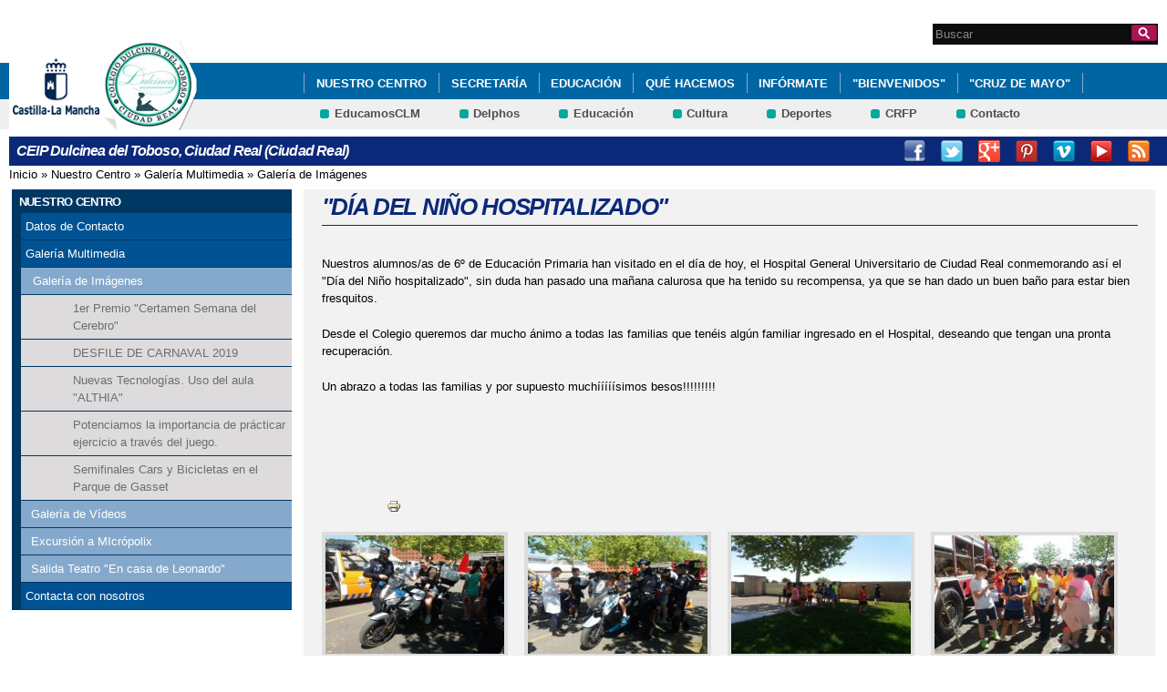

--- FILE ---
content_type: text/html; charset=utf-8
request_url: http://ceip-dulcineadeltoboso.centros.castillalamancha.es/albumes/d%C3%AD-del-ni%C3%B1o-hospitalizado
body_size: 18231
content:
<!DOCTYPE html>
<html lang="es" dir="ltr" prefix="content: http://purl.org/rss/1.0/modules/content/ dc: http://purl.org/dc/terms/ foaf: http://xmlns.com/foaf/0.1/ og: http://ogp.me/ns# rdfs: http://www.w3.org/2000/01/rdf-schema# sioc: http://rdfs.org/sioc/ns# sioct: http://rdfs.org/sioc/types# skos: http://www.w3.org/2004/02/skos/core# xsd: http://www.w3.org/2001/XMLSchema#">
<head>
  <meta charset="utf-8" />
<link rel="shortcut icon" href="https://ceip-dulcineadeltoboso.centros.castillalamancha.es/profiles/centros_educativos/themes/temacentros/favicon.ico" />
<link rel="shortlink" href="/node/84" />
<link rel="canonical" href="/albumes/d%C3%AD-del-ni%C3%B1o-hospitalizado" />
<meta name="Generator" content="Drupal 7 (http://drupal.org)" />
  <title>&quot;DÍA DEL NIÑO HOSPITALIZADO&quot; | CEIP Dulcinea del Toboso, Ciudad Real (Ciudad Real)</title>
  <link rel="stylesheet" href="https://ceip-dulcineadeltoboso.centros.castillalamancha.es/sites/ceip-dulcineadeltoboso.centros.castillalamancha.es/files/css/css_xE-rWrJf-fncB6ztZfd2huxqgxu4WO-qwma6Xer30m4.css" media="all" />
<link rel="stylesheet" href="https://ceip-dulcineadeltoboso.centros.castillalamancha.es/sites/ceip-dulcineadeltoboso.centros.castillalamancha.es/files/css/css_LFIixUy_AFS4HHxEUXrE2B0uEIPjYiQkv-JqQ4owkw8.css" media="all" />
<link rel="stylesheet" href="https://ceip-dulcineadeltoboso.centros.castillalamancha.es/sites/ceip-dulcineadeltoboso.centros.castillalamancha.es/files/css/css_bs3MfpTAv6FdEwdVZN9gsvxrLl8-LyM1sqsI81B9Ids.css" media="all" />
<style media="all">
<!--/*--><![CDATA[/*><!--*/
#back-top{right:40px;}#back-top span#button{background-color:#CCCCCC;}#back-top span#button:hover{opacity:1;filter:alpha(opacity = 1);background-color:#777777;}

/*]]>*/-->
</style>
<link rel="stylesheet" href="https://ceip-dulcineadeltoboso.centros.castillalamancha.es/sites/ceip-dulcineadeltoboso.centros.castillalamancha.es/files/css/css_3-Ge18KzL5QQWPzZYHKboNV4WdV5Pdk0zU822qMlrEA.css" media="all" />
<style media="all">
<!--/*--><![CDATA[/*><!--*/
div.block-menu-men-secundario ul.menu li a{background:url(/profiles/centros_educativos/themes/temacentros/images/menu_item_verde.png) no-repeat left 0.2em;padding-right:12px;}div.block-menu-men-secundario ul.menu li a:hover{background-color:#00A99D;color:white;}

/*]]>*/-->
</style>
<link rel="stylesheet" href="https://ceip-dulcineadeltoboso.centros.castillalamancha.es/sites/ceip-dulcineadeltoboso.centros.castillalamancha.es/files/css/css_-RQElek7qeEJUC57kXtkvciCs8RRI4Y5GWJXMSuq49U.css" media="all" />
  <script src="https://ceip-dulcineadeltoboso.centros.castillalamancha.es/sites/ceip-dulcineadeltoboso.centros.castillalamancha.es/files/js/js_VecHkdFFzHmI10lNWW0NMmhQ47_3u8gBu9iBjil2vAY.js"></script>
<script src="https://ceip-dulcineadeltoboso.centros.castillalamancha.es/sites/ceip-dulcineadeltoboso.centros.castillalamancha.es/files/js/js_obxkt1ccDklpqIdQuKW9M1CFTklo1lLvh4PKuqxQb-k.js"></script>
<script src="https://ceip-dulcineadeltoboso.centros.castillalamancha.es/sites/ceip-dulcineadeltoboso.centros.castillalamancha.es/files/js/js_jRYFgrQ8LKN8Nyt_SEe80wU7GC_LiXdmzk3xGu435C4.js"></script>
<script src="http://maps.google.com/maps/api/js?sensor=false"></script>
<script src="https://ceip-dulcineadeltoboso.centros.castillalamancha.es/sites/ceip-dulcineadeltoboso.centros.castillalamancha.es/files/js/js_nNSkbISMIoawSc31ZL6lmEbXWgbA97-A0JCKk7ua6hk.js"></script>
<script>
var switchTo5x = true;
</script>
<script src="https://ws.sharethis.com/button/buttons.js"></script>
<script>
if (stLight !== undefined) { stLight.options({"publisher":"dr-cafb265b-cf70-e92c-4d63-36239423d1a2","version":"5x"}); }
</script>
<script src="https://ceip-dulcineadeltoboso.centros.castillalamancha.es/sites/ceip-dulcineadeltoboso.centros.castillalamancha.es/files/js/js_2vOiMWT0yKRU5hc9iWlzMa6eD41cU5Bze8WRNve3_n4.js"></script>
<script>
var _paq = _paq || [];(function(){var u=(("https:" == document.location.protocol) ? "https://piwikcentros.jccm.es/" : "https://piwikcentros.jccm.es/");_paq.push(["setSiteId", "606"]);_paq.push(["setTrackerUrl", u+"piwik.php"]);_paq.push(["setDoNotTrack", 1]);_paq.push(["trackPageView"]);_paq.push(["setIgnoreClasses", ["no-tracking","colorbox"]]);_paq.push(["enableLinkTracking"]);var d=document,g=d.createElement("script"),s=d.getElementsByTagName("script")[0];g.type="text/javascript";g.defer=true;g.async=true;g.src=u+"piwik.js";s.parentNode.insertBefore(g,s);})();
</script>
<script src="https://ceip-dulcineadeltoboso.centros.castillalamancha.es/sites/ceip-dulcineadeltoboso.centros.castillalamancha.es/files/js/js_meDomBEy82aWXpUVuohOCqoX7y2SY1EL4mcRvK0f97E.js"></script>
<script>
jQuery.extend(Drupal.settings, {"basePath":"\/","pathPrefix":"","ajaxPageState":{"theme":"temacentros","theme_token":"r-xoiS592x15R0y3qwt47eqKnqmnWqITUynUmG51d1s","js":{"misc\/jquery.js":1,"misc\/jquery-extend-3.4.0.js":1,"misc\/jquery-html-prefilter-3.5.0-backport.js":1,"misc\/jquery.once.js":1,"misc\/drupal.js":1,"profiles\/centros_educativos\/modules\/contrib\/geofield_gmap\/geofield_gmap.js":1,"public:\/\/languages\/es_yFlrJ4n5n7Rmro22k3TdqYicUJoIa9E5FSBGE-XhNKU.js":1,"profiles\/centros_educativos\/libraries\/colorbox\/jquery.colorbox-min.js":1,"profiles\/centros_educativos\/modules\/contrib\/colorbox\/js\/colorbox.js":1,"profiles\/centros_educativos\/modules\/contrib\/colorbox\/styles\/default\/colorbox_style.js":1,"http:\/\/maps.google.com\/maps\/api\/js?sensor=false":1,"profiles\/centros_educativos\/modules\/contrib\/scroll_to_top\/scroll_to_top.js":1,"profiles\/centros_educativos\/modules\/contrib\/custom_search\/js\/custom_search.js":1,"0":1,"https:\/\/ws.sharethis.com\/button\/buttons.js":1,"1":1,"profiles\/centros_educativos\/modules\/contrib\/piwik\/piwik.js":1,"2":1,"profiles\/centros_educativos\/themes\/omega\/omega\/js\/jquery.formalize.js":1,"profiles\/centros_educativos\/themes\/omega\/omega\/js\/omega-mediaqueries.js":1},"css":{"modules\/system\/system.base.css":1,"modules\/system\/system.menus.css":1,"modules\/system\/system.messages.css":1,"modules\/system\/system.theme.css":1,"profiles\/centros_educativos\/modules\/contrib\/scroll_to_top\/scroll_to_top.css":1,"modules\/aggregator\/aggregator.css":1,"profiles\/centros_educativos\/modules\/contrib\/counter\/counter.css":1,"profiles\/centros_educativos\/modules\/contrib\/date\/date_api\/date.css":1,"profiles\/centros_educativos\/modules\/contrib\/date\/date_popup\/themes\/datepicker.1.7.css":1,"modules\/field\/theme\/field.css":1,"profiles\/centros_educativos\/modules\/contrib\/geofield_gmap\/geofield_gmap.css":1,"modules\/node\/node.css":1,"modules\/search\/search.css":1,"modules\/user\/user.css":1,"profiles\/centros_educativos\/modules\/contrib\/views\/css\/views.css":1,"profiles\/centros_educativos\/modules\/contrib\/ckeditor\/css\/ckeditor.css":1,"profiles\/centros_educativos\/modules\/contrib\/colorbox\/styles\/default\/colorbox_style.css":1,"profiles\/centros_educativos\/modules\/contrib\/ctools\/css\/ctools.css":1,"0":1,"profiles\/centros_educativos\/modules\/contrib\/print\/print_ui\/css\/print_ui.theme.css":1,"profiles\/centros_educativos\/modules\/contrib\/custom_search\/custom_search.css":1,"1":1,"profiles\/centros_educativos\/themes\/omega\/alpha\/css\/alpha-reset.css":1,"profiles\/centros_educativos\/themes\/omega\/alpha\/css\/alpha-mobile.css":1,"profiles\/centros_educativos\/themes\/omega\/alpha\/css\/alpha-alpha.css":1,"profiles\/centros_educativos\/themes\/omega\/omega\/css\/formalize.css":1,"profiles\/centros_educativos\/themes\/omega\/omega\/css\/omega-text.css":1,"profiles\/centros_educativos\/themes\/omega\/omega\/css\/omega-branding.css":1,"profiles\/centros_educativos\/themes\/omega\/omega\/css\/omega-menu.css":1,"profiles\/centros_educativos\/themes\/omega\/omega\/css\/omega-forms.css":1,"profiles\/centros_educativos\/themes\/omega\/omega\/css\/omega-visuals.css":1,"profiles\/centros_educativos\/themes\/temacentros\/css\/global.css":1}},"colorbox":{"opacity":"0.85","current":"{current} of {total}","previous":"\u00ab Prev","next":"Next \u00bb","close":"Close","maxWidth":"98%","maxHeight":"98%","fixed":true,"mobiledetect":true,"mobiledevicewidth":"480px"},"scroll_to_top":{"label":"Subir"},"custom_search":{"form_target":"_self","solr":0},"piwik":{"trackMailto":1,"trackColorbox":1},"urlIsAjaxTrusted":{"\/albumes\/d%C3%AD-del-ni%C3%B1o-hospitalizado":true},"omega":{"layouts":{"primary":"normal","order":[],"queries":[]}}});
</script>
  <!--[if lt IE 9]><script src="//html5shiv.googlecode.com/svn/trunk/html5.js"></script><![endif]-->
</head>
<body class="html not-front not-logged-in no-sidebars page-node page-node- page-node-84 node-type-imagenes">
  <div id="skip-link">
    <a href="#main-content" class="element-invisible element-focusable">Pasar al contenido principal</a>
  </div>
    <div class="page" id="page">
      <header id="section-header" class="section section-header">
    <div id="zone-cabecera" class="zone zone-cabecera clearfix container-16">
    <div class="grid-1 region region-cabecerabuscador" id="region-cabecerabuscador">
  <div class="region-inner region-cabecerabuscador-inner">
    <div class="block block-search block-form block-search-form odd block-without-title" id="block-search-form">
  <div class="block-inner clearfix">
            
    <div class="content clearfix">
      <form class="search-form" action="/albumes/d%C3%AD-del-ni%C3%B1o-hospitalizado" method="post" id="search-block-form" accept-charset="UTF-8"><div><div class="container-inline">
      <h2 class="element-invisible">Formulario de búsqueda</h2>
    <div class="form-item form-type-searchfield form-item-search-block-form">
  <label class="element-invisible" for="edit-search-block-form--2">Search this site </label>
 <input title="Escriba lo que quiere buscar." class="custom-search-box form-text form-search" placeholder="Buscar" type="search" id="edit-search-block-form--2" name="search_block_form" value="" size="15" maxlength="128" />
</div>
<div class="form-actions form-wrapper" id="edit-actions"><input alt="Buscar" class="custom-search-button form-submit" type="image" id="edit-submit" name="op" src="https://ceip-dulcineadeltoboso.centros.castillalamancha.es/profiles/centros_educativos/themes/temacentros/images/searchButtom.png" /></div><input type="hidden" name="form_build_id" value="form-0PDPZ4Rb697IM8V9oHIqzmB44cUXZoZ_HH2WlL03Y0Y" />
<input type="hidden" name="form_id" value="search_block_form" />
</div>
</div></form>    </div>
  </div>
</div>
  </div>
</div>
<div class="grid-16 region region-cabeceramenu1" id="region-cabeceramenu1">
  <div class="region-inner region-cabeceramenu1-inner">
    <div class="block block-system block-menu block-main-menu block-system-main-menu odd block-without-title" id="block-system-main-menu">
  <div class="block-inner clearfix">
            
    <div class="content clearfix">
      <ul class="menu"><li class="first expanded"><a href="/nuestro-centro/el-centro" id="main_nuestro_centro">Nuestro Centro</a><ul class="menu"><li class="first leaf"><a href="/nuestro-centro/el-centro" title="Ir a los Datos de contacto del Centro" id="main_1">Datos de Contacto</a></li>
<li class="collapsed"><a href="/nuestro-centro/galeria-multimedia" title="Ir a la Galería Multimedia" id="main_2">Galería Multimedia</a></li>
<li class="last leaf"><a href="/contacta-con-nosotros" title="Ir a Contacta con nosotros" id="main_5">Contacta con nosotros</a></li>
</ul></li>
<li class="expanded"><a href="/secretaria/informacion" title="Ir a Secretaría" id="main_secretaria">Secretaría</a><ul class="menu"><li class="first last leaf"><a href="/secretaria/informacion" title="Ir a los Avisos e Información de la Secretaría" id="main_6">Avisos e Información</a></li>
</ul></li>
<li class="expanded"><a href="/educacion/documentos" id="main_educacion">Educación</a><ul class="menu"><li class="first leaf"><a href="/educacion/documentos" title="Ir a documentos" id="main_7">Documentos</a></li>
<li class="last leaf"><a href="/educacion/webs-de-interes" title="Ir a Enlaces de Interés" id="main_9">Enlaces de interés</a></li>
</ul></li>
<li class="expanded"><a href="/que-hacemos/actividades" id="main_que_hacemos">Qué hacemos</a><ul class="menu"><li class="first collapsed"><a href="/que-hacemos/actividades" title="Ir a Actividades" id="main_10">Actividades</a></li>
<li class="last leaf"><a href="/que-hacemos/servicios" title="Ir a Servicios" id="main_11">Servicios</a></li>
</ul></li>
<li class="expanded"><a href="/informate/tablon-de-anuncios" title="Ir a Infórmate" id="main_informate">Infórmate</a><ul class="menu"><li class="first last collapsed"><a href="/informate/tablon-de-anuncios" title="Ir al Tablón de Anuncios" id="main_12">Tablón de Anuncios</a></li>
</ul></li>
<li class="leaf"><a href="/albumes/bienvenidos-0">&quot;BIENVENIDOS&quot;</a></li>
<li class="leaf"><a href="/actividades/cruz-de-mayo">&quot;CRUZ DE MAYO&quot;</a></li>
<li class="leaf"><a href="/albumes/cuentacuentos-4-%C3%B1os">&quot;CUENTACUENTOS&quot; 4 años</a></li>
<li class="leaf"><a href="/anuncios/carnaval-2022">&quot;Carnaval&quot; 2022</a></li>
<li class="leaf"><a href="/anuncios/carrera-de-primavera-2022">&quot;Carrera de Primavera&quot; 2022</a></li>
<li class="leaf"><a href="/albumes/ciudad-accesible">&quot;Ciudad Accesible&quot;</a></li>
<li class="leaf"><a href="/albumes/concurso-de-belenes-facultad-de-magisterio">&quot;Concurso de Belenes&quot; FACULTAD DE MAGISTERIO</a></li>
<li class="leaf"><a href="/albumes/convivencia-en-alarcos">&quot;Convivencia en Alarcos&quot;</a></li>
<li class="leaf"><a href="/anuncios/creaci%C3%B3n-de-cuentos-en-la-facultad-de-educaci%C3%B3n">&quot;Creación de cuentos en la Facultad de Educación&quot;</a></li>
<li class="leaf"><a href="/anuncios/curso-primeros-auxilios">&quot;Curso Primeros Auxilios&quot;</a></li>
<li class="leaf"><a href="/albumes/d%C3%AD-de-las-lenguas-europeas">&quot;DÍA DE LAS LENGUAS EUROPEAS&quot;</a></li>
<li class="leaf active-trail"><a href="/albumes/d%C3%AD-del-ni%C3%B1o-hospitalizado" class="active-trail active">&quot;DÍA DEL NIÑO HOSPITALIZADO&quot;</a></li>
<li class="leaf"><a href="/albumes/d%C3%AD-contra-la-violencia-de-g%C3%A9nero">&quot;Día contra la Violencia de Género&quot;</a></li>
<li class="leaf"><a href="/anuncios/d%C3%AD-de-san-valent%C3%ADn">&quot;Día de San Valentín&quot;</a></li>
<li class="leaf"><a href="/albumes/d%C3%AD-de-la-ense%C3%B1anza-2019">&quot;Día de la Enseñanza 2019&quot;</a></li>
<li class="leaf"><a href="/albumes/d%C3%AD-de-la-paz-2020">&quot;Día de la Paz&quot; 2020</a></li>
<li class="leaf"><a href="/content/d%C3%AD-del-libro-en-la-radio">&quot;Día del Libro en la radio&quot;</a></li>
<li class="leaf"><a href="/videos/d%C3%AD-del-libro">&quot;Día del Libro&quot;</a></li>
<li class="leaf"><a href="/albumes/d%C3%AD-del-medio-ambiente">&quot;Día del Medio Ambiente&quot;</a></li>
<li class="leaf"><a href="/videos/easter-egg-hunt">&quot;Easter egg hunt&quot;</a></li>
<li class="leaf"><a href="/albumes/educaci%C3%B3n-vial-parque-de-gasset-con-alumnos-de-6%C2%BA-de-ep">&quot;Educación Vial&quot; Parque de Gasset con alumnos de 6º de E.P</a></li>
<li class="leaf"><a href="/albumes/el-golf-sus-beneficios-al-practicarlo-en-familia">&quot;El GOLF&quot; Sus beneficios al practicarlo en familia.</a></li>
<li class="leaf"><a href="/albumes/excursi%C3%B3n-al-castillo-de-calatrava-1%C2%BA-y-2%C2%BA-ep">&quot;Excursión al Castillo de Calatrava 1º y 2º E.P&quot;</a></li>
<li class="leaf"><a href="/anuncios/fiesta-de-halloween-ampa-dulcinea">&quot;Fiesta de Halloween&quot; AMPA Dulcinea</a></li>
<li class="leaf"><a href="/albumes/huerto-escolar-2019">&quot;HUERTO ESCOLAR 2019&quot;</a></li>
<li class="leaf"><a href="/anuncios/halloween-en-el-ceip-dulcinea-del-toboso">&quot;Halloween&quot; en el Ceip Dulcinea del Toboso</a></li>
<li class="leaf"><a href="/albumes/hemos-repartido-m-o-r">&quot;Hemos repartido A M O R&quot;</a></li>
<li class="leaf"><a href="/albumes/jornadas-de-puertas-abiertas">&quot;JORNADAS DE PUERTAS ABIERTAS&quot;</a></li>
<li class="leaf"><a href="/anuncios/jornada-puertas-abiertas">&quot;Jornada Puertas Abiertas&quot;</a></li>
<li class="leaf"><a href="/albumes/proyecto-ceip-dulcinea-del-toboso">&quot;Jornada de Puertas Abiertas&quot;</a></li>
<li class="leaf"><a href="/albumes/juego-de-la-oca-accesible">&quot;Juego de la Oca accesible&quot;</a></li>
<li class="leaf"><a href="/albumes/la-paz-est%C3%A1-en-tus-manos">&quot;LA PAZ ESTÁ EN TUS MANOS&quot;</a></li>
<li class="leaf"><a href="/videos/la-paz-est%C3%A1-en-tus-manos">&quot;LA PAZ ESTÁ EN TUS MANOS&quot;</a></li>
<li class="leaf"><a href="/albumes/la-batalla-de-troya">&quot;La Batalla de Troya&quot;</a></li>
<li class="leaf"><a href="/videos/la-mochila-invisible">&quot;La Mochila Invisible&quot;</a></li>
<li class="leaf"><a href="/videos/la-vuelta-al-mundo-en-80-d%C3%AD-d%C3%AD-del-libro-2023-e-primaria">&quot;La Vuelta al mundo en 80 días&quot; Día del Libro 2023 E. Primaria</a></li>
<li class="leaf"><a href="/videos/la-vuelta-al-mundo-en-80-d%C3%AD-d%C3%AD-del-libro-2023-e-primaria-ii">&quot;La Vuelta al mundo en 80 días&quot; Día del Libro 2023 E. Primaria II</a></li>
<li class="leaf"><a href="/videos/la-vuelta-al-mundo-en-80-d%C3%AD-d%C3%AD-del-libro">&quot;La vuelta al mundo en 80 días&quot; (Día del Libro)</a></li>
<li class="leaf"><a href="/anuncios/men%C3%BA-comedor-mes-enero">&quot;MENÚ COMEDOR&quot; Mes de Diciembre</a></li>
<li class="leaf"><a href="/anuncios/men%C3%BA-comedor-mes-de-septiembre">&quot;MENÚ COMEDOR&quot; Mes de Septiembre</a></li>
<li class="leaf"><a href="/albumes/marcap%C3%A1ginas-d%C3%AD-del-libro">&quot;Marcapáginas Día del Libro&quot;</a></li>
<li class="leaf"><a href="/anuncios/mercadillo-solidario-por-ucrania">&quot;Mercadillo Solidario por Ucrania&quot;</a></li>
<li class="leaf"><a href="/albumes/navidad-2019">&quot;Navidad 2019&quot;</a></li>
<li class="leaf"><a href="/actividades/paseos-escolares-torralba-de-calatrava">&quot;Paseos Escolares&quot;, Torralba de Calatrava</a></li>
<li class="leaf"><a href="/anuncios/potenciando-el-deporte-al-aire-libre">&quot;Potenciando el deporte al aire libre&quot;</a></li>
<li class="leaf"><a href="/albumes/premios-educaci%C3%B3n-vial">&quot;Premios Educación Vial&quot;</a></li>
<li class="leaf"><a href="/anuncios/premios-de-la-diputaci%C3%B3n-constituci%C3%B3n-espa%C3%B1ola">&quot;Premios de la Diputación. Constitución Española&quot;</a></li>
<li class="leaf"><a href="/albumes/premios-del-d%C3%AD-de-la-constituci%C3%B3n-espa%C3%B1ola">&quot;Premios del día de la Constitución Española&quot;</a></li>
<li class="leaf"><a href="/albumes/primer-concurso-de-casas-encantadas">&quot;Primer Concurso de Casas Encantadas&quot;</a></li>
<li class="leaf"><a href="/albumes/semana-de-la-ciencia">&quot;SEMANA DE LA CIENCIA&quot;</a></li>
<li class="leaf"><a href="/anuncios/semana-santa-2023">&quot;Semana Santa&quot; 2023</a></li>
<li class="leaf"><a href="/anuncios/show-educativo-ies-atenea-jueg-atenea">&quot;Show Educativo&quot; IES Atenea Jueg-atenea.</a></li>
<li class="leaf"><a href="/albumes/st-patrick">&quot;St. Patrick&quot;</a></li>
<li class="leaf"><a href="/actividades/taller-de-defensa-personal-y-judo">&quot;Taller de Defensa Personal y Judo&quot;</a></li>
<li class="leaf"><a href="/albumes/taller-de-reanimaci%C3%B3n-cardio-pulmonar">&quot;Taller de Reanimación Cardio Pulmonar&quot;</a></li>
<li class="leaf"><a href="/albumes/taller-de-rob%C3%B3tica" title="&quot;Taller de Robótica&quot;">&quot;Taller de Robótica&quot;</a></li>
<li class="leaf"><a href="/albumes/teatro-de-la-constituci%C3%B3n-espa%C3%B1ola-2019">&quot;Teatro de la Constitución Española 2019&quot;</a></li>
<li class="leaf"><a href="/anuncios/tiempos-para-escribir" title="&quot;Tiempos para escribir&quot;">&quot;Tiempos para escribir&quot;</a></li>
<li class="leaf"><a href="/actividades/un-palacio-lleno-de-historia">&quot;Un palacio lleno de historia&quot;</a></li>
<li class="leaf"><a href="/anuncios/visita-la-biblioteca-del-barrio-del-pilar">&quot;Visita a la Biblioteca del barrio del Pilar&quot;</a></li>
<li class="leaf"><a href="/albumes/visita-la-potabilizadora-de-ciudad-real">&quot;Visita a la Potabilizadora de Ciudad Real&quot;</a></li>
<li class="leaf"><a href="/anuncios/1%C2%AA-olimpiada-de-valores-en-ciudad-real">1ª Olimpiada de Valores en Ciudad Real</a></li>
<li class="leaf"><a href="/albumes/1%C2%AA-semana-de-dulcinea-del-toboso-0">1ª Semana de &quot;Dulcinea del Toboso&quot;</a></li>
<li class="leaf"><a href="/anuncios/anuncio-suspensi%C3%B3n-de-las-clases-en-todos-los-centros-educativos">ANUNCIO SUSPENSIÓN DE LAS CLASES EN TODOS LOS CENTROS EDUCATIVOS</a></li>
<li class="leaf"><a href="/anuncios/ayudas-libros-de-texto-y-comedor-escolar-curso-20202021">AYUDAS LIBROS DE TEXTO Y COMEDOR ESCOLAR. &quot;CURSO 2020/2021&quot;</a></li>
<li class="leaf"><a href="/anuncios/ayudas-libros-de-texto-y-comedores-20192020-0">AYUDAS LIBROS DE TEXTO Y COMEDORES 2019/2020</a></li>
<li class="leaf"><a href="/albumes/educaci%C3%B3n-vial-en-el-parque-de-gasset" title="&quot;Educación Vial&quot; en el Parque de Gasset">Actividad en el Parque de Gasset</a></li>
<li class="leaf"><a href="/videos/actividad-para-celebrar-el-d%C3%AD-internacional-contra-la-violencia-hacia-la-mujer">Actividad para celebrar el &quot;Día Internacional contra la Violencia hacia la mujer&quot;</a></li>
<li class="leaf"><a href="/anuncios/actividades-aps-en-6%C2%BAb-%C3%A1rbol-de-la-paz">Actividades APS en 6ºB &quot;Árbol de la Paz&quot;</a></li>
<li class="leaf"><a href="/anuncios/adjudicaci%C3%B3n-definitiva-del-proceso-de-admisi%C3%B3n-de-alumnado-para-el-curso-201920" title="Publicada la adjudicación definitiva del proceso de admisión de alumnado para el curso 2019/20 en las etapas de Segundo Ciclo de Educación Infantil, Educación Primaria, Educación Secundaria Obligatoria y Bachillerato.

La consulta personalizada y el acceso a los listados se realizará a través de la plataforma Papás 2.0. Para acceder pulse en este enlace.

La ruta para consultar en Papás es: Secretaría Virtual &gt; Mis trámites &gt; Mis solicitudes &gt; Mis solicitudes &gt; Pulsar en el nombre de la persona &gt; Datos de la solicitud.  En la parte inferior aparece el Centro adjudicado.

El plazo de matriculación para el alumnado de E. Infantil de 3 años es desde el 12 al 19 de junio.">Adjudicación definitiva del Proceso de Admisión de alumnado para el curso 2019/20</a></li>
<li class="leaf"><a href="/anuncios/admisi%C3%B3n-25-26-baremo-definitivo-y-adjudicaci%C3%B3n-provisional">Admisión 25-26: Baremo definitivo y adjudicación provisional</a></li>
<li class="leaf"><a href="/anuncios/admisi%C3%B3n-2%C2%BA-ciclo-de-infantil-primaria-20212022-0">Admisión 2º ciclo de Infantil, Primaria 2021/2022</a></li>
<li class="leaf"><a href="/anuncios/admisi%C3%B3n-2%C2%BA-ciclo-de-infantil-primaria-y-eso">Admisión 2º ciclo de Infantil, Primaria y ESO.</a></li>
<li class="leaf"><a href="/anuncios/admisi%C3%B3n-2%C2%BA-ciclo-de-infantil-primaria-20212022" title="Queridas familias:
Dentro de unos días se abrirá el proceso de Admisión de Alumnos/as para el próximo curso escolar 2021/2022.
Debido a la pandemia no podemos celebrar Jornada de Puertas Abiertas, por ello, les enseñamos a modo de tríptico los valores más importantes de nuestro centro, así como nuestras inquietudes, sus instalaciones y opiniones de personas, cuyo paso por el cole, les ha dejado huella.
Esperamos queridos padres que veáis en nuestro colegio un segundo hogar para vuestros hijos, donde se cumpla el objetivo fundamental: ¡Que nuestros alumnos sean felices!">Admisión 2º ciclo de Infantil, Primaria, 2021/2022</a></li>
<li class="leaf"><a href="/albumes/admisi%C3%B3n-2%C2%BA-ciclo-de-infantil-primaria-20212022" title="Queridas familias:
Dentro de unos días se abrirá el proceso de Admisión de Alumnos/as para el próximo curso escolar 2021/2022.
Debido a la pandemia no podemos celebrar Jornada de Puertas Abiertas, por ello, les enseñamos a modo de tríptico los valores más importantes de nuestro centro, así como nuestras inquietudes, sus instalaciones y opiniones de personas, cuyo paso por el cole, les ha dejado huella.
Esperamos queridos padres que veáis en nuestro colegio un segundo hogar para vuestros hijos, donde se cumpla el objetivo fundamental: ¡Que nuestros alumnos sean felices!">Admisión 2º ciclo de Infantil, Primaria, 2021/2022</a></li>
<li class="leaf"><a href="/anuncios/admisi%C3%B3n-2%C2%BA-ciclo-de-infantil-primaria-20212022-1">Admisión 2º ciclo de Infantil, Primaria, 2021/2022</a></li>
<li class="leaf"><a href="/anuncios/admisi%C3%B3n-2%C2%BA-ciclo-de-infantil-primaria-eso">Admisión 2º ciclo de Infantil, Primaria, ESO</a></li>
<li class="leaf"><a href="/albumes/alumno-campe%C3%B3n-nacional-de-karate-infantil">Alumno Campeón Nacional de Karate Infantil</a></li>
<li class="leaf"><a href="/albumes/alumno-campe%C3%B3n-nacional-de-karate-infantil-0">Alumno Campeón Nacional de Karate Infantil</a></li>
<li class="leaf"><a href="/albumes/aula-de-science-lapbook">Aula de &quot;Science&quot; LAPBOOK</a></li>
<li class="leaf"><a href="/anuncios/ayudas-de-libros-y-comedor-202223">Ayudas de LIBROS y COMEDOR 2022/23</a></li>
<li class="leaf"><a href="/anuncios/biblioteca-del-cole">BIBLIOTECA DEL COLE</a></li>
<li class="leaf"><a href="/anuncios/baremaci%C3%B3n-definitiva-y-adjudicaci%C3%B3n-provisional-del-proceso-de-admisi%C3%B3n-de-alumnado-para">Baremación definitiva y adjudicación provisional del Proceso de Admisión de alumnado para el curso 2019/20</a></li>
<li class="leaf"><a href="/anuncios/bienvenida-navidad-2021">Bienvenida Navidad 2021</a></li>
<li class="leaf"><a href="/albumes/carnaval-2020-bailes-del-mundo">CARNAVAL 2020 &quot;BAILES DEL MUNDO&quot;</a></li>
<li class="leaf"><a href="/anuncios/convocatoria-ayudas-sociales-del-ayuntamiento-para-material-escolar-y-libros-curso-2122">CONVOCATORIA AYUDAS SOCIALES DEL AYUNTAMIENTO PARA MATERIAL ESCOLAR Y LIBROS CURSO 21/22</a></li>
<li class="leaf"><a href="/anuncios/convocatoria-para-la-concesi%C3%B3n-de-ayudas-destinadas-la-adquisici%C3%B3n-de-material-escolar">CONVOCATORIA PARA LA CONCESIÓN DE AYUDAS DESTINADAS A LA ADQUISICIÓN DE MATERIAL ESCOLAR BÁSICO. CURSO 2024/2025</a></li>
<li class="leaf"><a href="/anuncios/cambio-de-fiesta-local-2025">Cambio de Fiesta Local 2025</a></li>
<li class="leaf"><a href="/albumes/caravana-ods-fundaci%C3%B3n-mapfre">Caravana ODS Fundación MAPFRE</a></li>
<li class="leaf"><a href="/videos/carnaval-2022">Carnaval 2022</a></li>
<li class="leaf"><a href="/videos/carnaval-2022-0">Carnaval 2022</a></li>
<li class="leaf"><a href="/videos/carnaval-2022-1">Carnaval 2022</a></li>
<li class="leaf"><a href="/videos/carnaval-2022-2">Carnaval 2022</a></li>
<li class="leaf"><a href="/videos/carnaval-2022-3">Carnaval 2022</a></li>
<li class="leaf"><a href="/videos/carnaval-2022-4">Carnaval 2022</a></li>
<li class="leaf"><a href="/anuncios/celebraci%C3%B3n-9-de-mayo-d%C3%AD-de-europa">Celebración 9 de mayo &quot;Día de Europa&quot;</a></li>
<li class="leaf"><a href="/albumes/celebraci%C3%B3n-de-thanksgiving-2025">Celebración de Thanksgiving 2025</a></li>
<li class="leaf"><a href="/actividades/celebraci%C3%B3n-del-d%C3%AD-de-las-bibliotecas">Celebración del &quot;Día de las Bibliotecas&quot;</a></li>
<li class="leaf"><a href="/anuncios/celebraci%C3%B3n-del-d%C3%AD-del-ni%C3%B1o-en-el-polideportivo-de-ciudad-real">Celebración del &quot;Día del Niño&quot; en el Polideportivo de Ciudad Real</a></li>
<li class="leaf"><a href="/albumes/charla-ciudad-accesible-5%C2%BA-y-6%C2%BA-de-ep">Charla Ciudad Accesible 5º y 6º de E.P</a></li>
<li class="leaf"><a href="/albumes/ciudad-sostenible">Ciudad Sostenible</a></li>
<li class="leaf"><a href="/videos/clase-magistral-de-cristina-gal%C3%A1n-gall">Clase Magistral de Cristina Galán Gall</a></li>
<li class="leaf"><a href="/anuncios/clase-magistral-de-cristina-gal%C3%A1n-gall">Clase Magistral de Cristina Galán Gall</a></li>
<li class="leaf"><a href="/albumes/clase-magistral-de-balonmano-ofrecida-por-el-club-caser%C3%ADo-vig%C3%B3n">Clase magistral de Balonmano ofrecida por el Club Caserío Vigón</a></li>
<li class="leaf"><a href="/anuncios/clausura-de-la-i-semana-de-la-dulcinea">Clausura de la I Semana de la &quot;Dulcinea&quot;</a></li>
<li class="leaf"><a href="/anuncios/colaboraci%C3%B3n-facultad-de-magisterio-aps">Colaboración Facultad de Magisterio (APS)</a></li>
<li class="leaf"><a href="/albumes/comedor-mes-de-enero-2020">Comedor Mes de Enero 2020</a></li>
<li class="leaf"><a href="/albumes/concierto-did%C3%A1ctico">Concierto Didáctico</a></li>
<li class="leaf"><a href="/videos/concurso-el-futuro-de-la-ue-en-tus-manos">Concurso &quot;El futuro de la UE en tus manos&quot;</a></li>
<li class="leaf"><a href="/albumes/concurso-bel%C3%A9n-de-la-facultad-de-educaci%C3%B3n-de-ciudad-real">Concurso Belén de la Facultad de Educación de Ciudad Real</a></li>
<li class="leaf"><a href="/albumes/conoce-nuestra-ciudad">Conoce nuestra ciudad</a></li>
<li class="leaf"><a href="/anuncios/conociendo-las-plantas-plantando-cebollinos">Conociendo las plantas, plantando cebollinos.</a></li>
<li class="leaf"><a href="/anuncios/constituci%C3%B3n-espa%C3%B1ola-2025">Constitución Española 2025</a></li>
<li class="leaf"><a href="/albumes/constituci%C3%B3n-pleno-escolar-2025">Constitución Pleno Escolar 2025</a></li>
<li class="leaf"><a href="/anuncios/convivencia-viso-del-marqu%C3%A9s-ii-semana-dulcinea-del-toboso">Convivencia &quot;Viso del Marqués&quot; II Semana Dulcinea del Toboso</a></li>
<li class="leaf"><a href="/anuncios/convocatoria-de-ayudas-municipales-para-la-adquisici%C3%B3n-de-libros-y-material-escolar">Convocatoria de Ayudas Municipales para la adquisición de libros y material escolar.</a></li>
<li class="leaf"><a href="/anuncios/convocatoria-de-ayudas-sociales-para-material-escolar-y-libros-curso-20222023">Convocatoria de Ayudas Sociales para material escolar y libros. Curso 2022/2023</a></li>
<li class="leaf"><a href="/anuncios/convocatoria-de-ayudas-comedores-escolares-y-libros-de-texto-curso-20202021">Convocatoria de ayudas - Comedores escolares y Libros de texto. Curso 2020/2021</a></li>
<li class="leaf"><a href="/anuncios/convocatoria-de-ayudas-comedores-escolares-y-libros-de-texto-curso-20232024-%C3%ADodo-ordinari-0">Convocatoria de ayudas - Comedores escolares y Libros de texto. Curso 2023/2024 (Período Ordinario)</a></li>
<li class="leaf"><a href="/anuncios/convocatoria-de-ayudas-comedores-escolares-y-libros-de-texto-curso-20242025-%C3%ADodo-ordinario">Convocatoria de ayudas - Comedores escolares y Libros de texto. Curso 2024/2025 (Período Ordinario).</a></li>
<li class="leaf"><a href="/actividades/convocatoria-de-ayudas-comedores-escolares-y-libros-de-texto-curso-20252026-%C3%ADodo">Convocatoria de ayudas Comedores escolares y Libros de texto. Curso 2025/2026 (Período Ordinario)</a></li>
<li class="leaf"><a href="/anuncios/cuentacuentos-infantil">Cuentacuentos Infantil</a></li>
<li class="leaf"><a href="/videos/cuento-el-p%C3%A1jaro-federico">Cuento &quot;El Pájaro Federico&quot;</a></li>
<li class="leaf"><a href="/anuncios/decoraci%C3%B3n-navidad-2025">Decoración Navidad 2025</a></li>
<li class="leaf"><a href="/albumes/decoraci%C3%B3n-de-puertas-autumn">Decoración de Puertas &quot;Autumn&quot;</a></li>
<li class="leaf"><a href="/albumes/decoraci%C3%B3n-navide%C3%B1-del-hall-2024">Decoración navideña del hall 2024</a></li>
<li class="leaf"><a href="/albumes/desfile-de-carnaval-2024">Desfile de Carnaval 2024</a></li>
<li class="leaf"><a href="/albumes/desfile-de-carnaval-2025-el-agua-y-el-cine">Desfile de Carnaval 2025 &quot;El Agua y el Cine&quot;</a></li>
<li class="leaf"><a href="/albumes/d%C3%AD-universal-del-ni%C3%B1oa-20-de-noviembre">Día Universal del Niño/a 20 de Noviembre</a></li>
<li class="leaf"><a href="/anuncios/d%C3%AD-de-la-paz-2021">Día de La Paz 2021</a></li>
<li class="leaf"><a href="/albumes/d%C3%AD-de-la-paz-2021">Día de La Paz 2021</a></li>
<li class="leaf"><a href="/albumes/d%C3%AD-de-la-discapacidad-en-ciudad-real">Día de la Discapacidad en Ciudad Real</a></li>
<li class="leaf"><a href="/anuncios/d%C3%AD-de-la-ense%C3%B1anza-de-castilla-la-mancha-14-de-noviembre-no-lectivo">Día de la Enseñanza de Castilla-La Mancha: 14 de noviembre no lectivo.</a></li>
<li class="leaf"><a href="/albumes/d%C3%AD-de-la-mujer-y-la-ni%C3%B1-en-la-ciencia">Día de la mujer y la niña en la ciencia&quot;</a></li>
<li class="leaf"><a href="/anuncios/d%C3%AD-de-las-lenguas-europeas-2022">Día de las Lenguas Europeas 2022</a></li>
<li class="leaf"><a href="/albumes/educaci%C3%B3n-infantil-en-el-d%C3%AD-de-la-ciencia">EDUCACIÓN INFANTIL EN EL DÍA DE LA CIENCIA</a></li>
<li class="leaf"><a href="/albumes/educaci%C3%B3n-infantil-en-el-d%C3%AD-de-la-constituci%C3%B3n-espa%C3%B1ola">EDUCACIÓN INFANTIL EN EL DÍA DE LA CONSTITUCIÓN ESPAÑOLA</a></li>
<li class="leaf"><a href="/albumes/educaci%C3%B3n-infantil-en-el-d%C3%AD-de-la-eliminaci%C3%B3n-de-la-violencia-contra-la-mujer">EDUCACIÓN INFANTIL EN EL DÍA DE LA ELIMINACIÓN DE LA VIOLENCIA CONTRA LA MUJER</a></li>
<li class="leaf"><a href="/albumes/educaci%C3%B3n-infantil-en-el-d%C3%AD-de-la-m%C3%BAsica">EDUCACIÓN INFANTIL EN EL DÍA DE LA MÚSICA</a></li>
<li class="leaf"><a href="/albumes/educaci%C3%B3n-infantil-y-el-d%C3%AD-internacional-de-las-bibliotecas">EDUCACIÓN INFANTIL Y EL DÍA  INTERNACIONAL DE LAS BIBLIOTECAS</a></li>
<li class="leaf"><a href="/albumes/educaci%C3%B3n-infantil-y-el-huerto-escolar">EDUCACIÓN INFANTIL Y EL HUERTO ESCOLAR</a></li>
<li class="leaf"><a href="/anuncios/escuelas-municipales-curso-20242025">ESCUELAS MUNICIPALES CURSO 2024/2025</a></li>
<li class="leaf"><a href="/albumes/educaci%C3%B3n-vial-2019">Educación Vial 2019</a></li>
<li class="leaf"><a href="/anuncios/el-gobierno-regional-aplaza-diferentes-procedimientos-del-proceso-de-admisi%C3%B3n-del-alumnado">El Gobierno regional aplaza diferentes procedimientos del proceso de Admisión del Alumnado debido al Estado de Alarma decretado por el COVID-19</a></li>
<li class="leaf"><a href="/anuncios/el-gobierno-regional-aplaza-diferentes-procedimientos-del-proceso-de-admisi%C3%B3n-del-alumnad-0">El Gobierno regional aplaza diferentes procedimientos del proceso de Admisión del Alumnado debido al Estado de Alarma decretado por el COVID-19</a></li>
<li class="leaf"><a href="/albumes/el-super-poder-de-la-inclusi%C3%B3n">El Super poder de la INCLUSIÓN</a></li>
<li class="leaf"><a href="/nuestro-centro/elecciones-consejo-escolar-2024">Elecciones Consejo Escolar 2024</a></li>
<li class="leaf"><a href="/actividades/entrega-de-camisetas-balonmano-caser%C3%ADo-ciudad-real">Entrega de Camisetas Balonmano Caserío Ciudad Real</a></li>
<li class="leaf"><a href="/content/entrevista-d%C2%AA-ana-beatriz-sebasti%C3%A1-garc%C3%AD-directora-del-ceip-dulcinea-del-toboso" title="Trabajar en un centro escolar es como &quot;un oasis&quot; en mitad del desierto, ya que los niños, a pesar de todo, no han perdido la sonrisa.">Entrevista a Dª Ana Beatriz Sebastiá García (Directora del CEIP Dulcinea del Toboso)</a></li>
<li class="leaf"><a href="/anuncios/escape-room-pandorga-el-reto-de-la-tradici%C3%B3n">Escape Room &quot;Pandorga, el reto de la tradición&quot;</a></li>
<li class="leaf"><a href="/albumes/escape-room-2022">Escape Room 2022</a></li>
<li class="leaf"><a href="/albumes/escuela-de-padres-sobre-el-deporte-en-familia-golf-y-escalada">Escuela de padres sobre el deporte en familia: Golf y Escalada</a></li>
<li class="leaf"><a href="/albumes/escuelas-municipales-ayuntamiento-ciudad-real">Escuelas Municipales Ayuntamiento Ciudad Real</a></li>
<li class="leaf"><a href="/anuncios/escuelas-de-verano-2024">Escuelas de verano 2024</a></li>
<li class="leaf"><a href="/albumes/excursi%C3%B3n-fin-de-curso-6%C2%BA-ep-parque-warner">Excursión Fin de curso 6º E.P &quot;Parque Warner&quot;</a></li>
<li class="leaf"><a href="/albumes/excursi%C3%B3n-de-5%C2%BA-y-6%C2%BA-de-educaci%C3%B3n-primaria-fin-de-curso">Excursión de 5º y 6º de Educación Primaria. Fin de curso.</a></li>
<li class="leaf"><a href="/albumes/exhibici%C3%B3n-guardia-civil-plaza-de-toros-ciudad-real">Exhibición Guardia Civil Plaza de Toros Ciudad Real</a></li>
<li class="leaf"><a href="/albumes/exhibici%C3%B3n-de-la-policia-nacional-en-la-plaza-de-toros-de-ciudad-real">Exhibición de la Policia Nacional en la Plaza de Toros de Ciudad Real</a></li>
<li class="leaf"><a href="/actividades/exposici%C3%B3n-leonardo-da-vinci">Exposición &quot;Leonardo da Vinci&quot;</a></li>
<li class="leaf"><a href="/anuncios/exposici%C3%B3n-fotogr%C3%A1fica-sobre-%E2%80%9Cfelipe-vi-2014-2024-una-d%C3%A9cada-de-la-historia-de-la-corona-de">Exposición fotográfica sobre “Felipe VI 2014-2024, una década de la historia de la Corona de España”</a></li>
<li class="leaf"><a href="/albumes/expresi%C3%B3n-corporal-en-3%C2%BA-de-educaci%C3%B3n-primaria" title="Expresión corporal en 3º de Educación Primaria&quot;">Expresión corporal en 3º de Educación Primaria&quot;</a></li>
<li class="leaf"><a href="/actividades/festival-de-navidad-2024">FESTIVAL DE NAVIDAD 2024</a></li>
<li class="leaf"><a href="/anuncios/frutas-y-hortalizas-2019">FRUTAS Y HORTALIZAS 2019</a></li>
<li class="leaf"><a href="/anuncios/felicitaci%C3%B3n-los-ni%C3%B1os-y-ni%C3%B1-de-infantil-del-colegio-que-han-recreado-las-cuatro-estaciones">Felicitación a los niños y niñas de infantil del colegio que han recreado las cuatro estaciones de Andrade y las han cedido a la Diputación de C.Real</a></li>
<li class="leaf"><a href="/anuncios/felicitaci%C3%B3n-los-ni%C3%B1os-y-ni%C3%B1-de-infantil-del-colegio-que-han-recreado-las-cuatro-estacion-0">Felicitación a los niños y niñas de infantil del colegio que han recreado las cuatro estaciones de Andrade y las han cedido a la Diputación de C.Real</a></li>
<li class="leaf"><a href="/videos/feliz-navidad-y-felices-fiestas-2025">Feliz Navidad y Felices Fiestas 2025</a></li>
<li class="leaf"><a href="/albumes/festival-de-navidad-2021">Festival de Navidad 2021</a></li>
<li class="leaf"><a href="/albumes/festival-de-navidad-2022">Festival de Navidad 2022</a></li>
<li class="leaf"><a href="/albumes/festival-de-navidad-2023">Festival de Navidad 2023</a></li>
<li class="leaf"><a href="/anuncios/fiesta-fin-de-curso-ampa-20242025">Fiesta Fin de Curso AMPA 2024_2025</a></li>
<li class="leaf"><a href="/albumes/fiesta-de-halloween-organizado-por-la-ampa-del-ceip-dulcinea-del-toboso">Fiesta de &quot;Halloween&quot; organizado por la Ampa del Ceip Dulcinea del Toboso</a></li>
<li class="leaf"><a href="/actividades/fiesta-de-la-ampa-2024">Fiesta de la AMPA 2024</a></li>
<li class="leaf"><a href="/anuncios/fiesta-de-la-ampa-2024">Fiesta de la AMPA 2024</a></li>
<li class="leaf"><a href="/anuncios/fiesta-del-carnaval-ampa-2025">Fiesta del Carnaval AMPA 2025</a></li>
<li class="leaf"><a href="/anuncios/fista-de-fin-de-curso-ampa">Fista de Fin de Curso AMPA</a></li>
<li class="leaf"><a href="/nuestro-centro/funcionamiento-comedor-escolar-20252026">Funcionamiento Comedor Escolar 2025_2026</a></li>
<li class="leaf"><a href="/albumes/ganadores-de-libros-de-lectura-del-1er-trimestre">GANADORES DE LIBROS DE LECTURA DEL 1ER TRIMESTRE</a></li>
<li class="leaf"><a href="/albumes/graduaci%C3%B3n-educaci%C3%B3n-infantil-y-primaria">GRADUACIÓN EDUCACIÓN INFANTIL Y PRIMARIA</a></li>
<li class="leaf"><a href="/anuncios/ganadores-premios-de-la-diputaci%C3%B3n-2021">Ganadores de los Premios de la Diputación 2021</a></li>
<li class="leaf"><a href="/actividades/ganadores-del-premio-de-la-diputaci%C3%B3n-para-conmemorar-la-constituci%C3%B3n-espa%C3%B1ola">Ganadores del Premio de la Diputación para conmemorar la Constitución Española.</a></li>
<li class="leaf"><a href="/albumes/ganadores-en-la-final-de-las-carreras-de-orientaci%C3%B3n-en-ciudad-real">Ganadores en la Final de las Carreras de Orientación</a></li>
<li class="leaf"><a href="/albumes/graduaci%C3%B3n-2025-3%C2%BA-educaci%C3%B3n-infantil-y-6%C2%BA-educaci%C3%B3n-primaria">Graduación 2025 3º Educación Infantil y 6º Educación Primaria</a></li>
<li class="leaf"><a href="/albumes/gymcana-junio">Gymcana Dulcinea</a></li>
<li class="leaf"><a href="/albumes/gymcana-junio-0">Gymcana Dulcinea</a></li>
<li class="leaf"><a href="/videos/gymcana-junio">Gymcana Junio</a></li>
<li class="leaf"><a href="/albumes/gymcana-junio-1">Gymcana Junio</a></li>
<li class="leaf"><a href="/videos/gymcana-junio-0">Gymcana Junio</a></li>
<li class="leaf"><a href="/videos/happy-easter">Happy Easter</a></li>
<li class="leaf"><a href="/albumes/happy-st-patrick">Happy St.Patrick</a></li>
<li class="leaf"><a href="/videos/huertos-escolares-2019">Huerto Escolar 2019</a></li>
<li class="leaf"><a href="/albumes/huertos-urbanos-2019-0">Huertos Urbanos 2019</a></li>
<li class="leaf"><a href="/videos/ii-concurso-sobreros-y-escobas-halloween">II Concurso Sobreros y Escobas &quot;Halloween&quot;</a></li>
<li class="leaf"><a href="/albumes/ii-semana-dulcinea-del-toboso-cuentacuentos-matem%C3%A1ticos">II Semana Dulcinea del Toboso. Cuentacuentos Matemáticos.</a></li>
<li class="leaf"><a href="/anuncios/ix-semana-del-cerebro">IX SEMANA DEL CEREBRO</a></li>
<li class="leaf"><a href="/actividades/invitaci%C3%B3n-al-teatro-de-la-constituci%C3%B3n-espa%C3%B1ola">Invitación al Teatro de la Constitución Española</a></li>
<li class="leaf"><a href="/videos/jornada-acu%C3%A1tica-infantil-y6%C2%BA-de-ep">Jornada acuática infantil y6º de E.P</a></li>
<li class="leaf"><a href="/anuncios/jornada-de-puertas-abiertas-curso-20242025">Jornada de Puertas Abiertas Curso 2024/2025</a></li>
<li class="leaf"><a href="/albumes/ven-y-con%C3%B3cenos">Jornada de Puertas Abiertas Curso 2025_2026</a></li>
<li class="leaf"><a href="/videos/juegos-acu%C3%A1ticos">Juegos acuáticos</a></li>
<li class="leaf"><a href="/anuncios/leemos-clm">LEEMOS CLM</a></li>
<li class="leaf"><a href="/anuncios/listado-de-libros-de-texto-20242025">LIstado de LIbros 2024_2025</a></li>
<li class="leaf"><a href="/nuestro-centro/libros-de-libros-de-texto-einfantil-20242025">Libros de Texto E.Infantil 2024_2025</a></li>
<li class="leaf"><a href="/nuestro-centro/libros-de-texto-educaci%C3%B3n-infantil-2526">Libros de Texto. Educación Infantil 25_26</a></li>
<li class="leaf"><a href="/nuestro-centro/libros-de-texto-educaci%C3%B3n-primaria-20252026">Libros de Texto. Educación Primaria 2025_2026</a></li>
<li class="leaf"><a href="/albumes/liga-intercolegios-balonmano">Liga Intercolegios Balonmano</a></li>
<li class="leaf"><a href="/nuestro-centro/listado-libros-20222023">Listado Libros 2022/2023</a></li>
<li class="leaf"><a href="/nuestro-centro/listado-libros-de-infantil-20222023">Listado Libros de Infantil 2022/2023</a></li>
<li class="leaf"><a href="/nuestro-centro/listado-de-libros-de-texto-eprimaria-20242025">Listado de Libros de Texto E.Primaria 2024_2025</a></li>
<li class="leaf"><a href="/nuestro-centro/listado-de-libros-de-texto-curso-20232024-educaci%C3%B3n-infantil">Listado de libros de texto. Curso 2023/2024. Educación Infantil.</a></li>
<li class="leaf"><a href="/nuestro-centro/listado-de-libros-de-texto-curso-20232024-educaci%C3%B3n-primaria">Listado de libros de texto. Curso 2023/2024. Educación Primaria</a></li>
<li class="leaf"><a href="/anuncios/listado-libros-infantil-y-primaria-20222023">Listado libros 2021/2022</a></li>
<li class="leaf"><a href="/anuncios/menu-comedor-escolar-abril-2021">MENU COMEDOR ESCOLAR &quot;ABRIL 2021&quot;</a></li>
<li class="leaf"><a href="/servicios/menu-comedor-escolar-marzo-2021">MENU COMEDOR ESCOLAR &quot;MARZO 2021&quot;</a></li>
<li class="leaf"><a href="/anuncios/menu-comedor-escolar-marzo-2021">MENU COMEDOR ESCOLAR &quot;MARZO 2021&quot;</a></li>
<li class="leaf"><a href="/anuncios/menu-comedor-escolar-mayo-2021">MENU COMEDOR ESCOLAR &quot;MAYO 2021&quot;</a></li>
<li class="leaf"><a href="/anuncios/menu-comedor-escolar-noviembre-2020-0">MENU COMEDOR ESCOLAR- NOVIEMBRE 2020</a></li>
<li class="leaf"><a href="/anuncios/men%C3%BA-comedor-escolar-diciembre-2019">MENÚ COMEDOR ESCOLAR - Diciembre 2019</a></li>
<li class="leaf"><a href="/albumes/men%C3%BA-comedor-escolar-febrero-2020">MENÚ COMEDOR ESCOLAR - FEBRERO 2020</a></li>
<li class="leaf"><a href="/anuncios/men%C3%BA-comedor-escolar-febrero-2021" title="MENÚ COMEDOR ESCOLAR - FEBRERO 
Queridas familias:
Adjuntamos el menú correspondiente al mes de Febrero 
Muchas gracias por su colaboración.">MENÚ COMEDOR ESCOLAR - Febrero 2021</a></li>
<li class="leaf"><a href="/anuncios/men%C3%BA-comedor-escolar-octubre-2019" title="MENÚ COMEDOR ESCOLAR - OCTUBRE 2019">MENÚ COMEDOR ESCOLAR - OCTUBRE 2019</a></li>
<li class="leaf"><a href="/anuncios/men%C3%BA-comedor-escolar-octubre-2020">MENÚ COMEDOR ESCOLAR - OCTUBRE 2020</a></li>
<li class="collapsed"><a href="/anuncios/men%C3%BA-comedor-escolar-septiembre-2020">MENÚ COMEDOR ESCOLAR - SEPTIEMBRE 2020</a></li>
<li class="leaf"><a href="/anuncios/men%C3%BA-comedor-mes-de-junio-2021">MENÚ COMEDOR MES DE JUNIO 2021</a></li>
<li class="leaf"><a href="/anuncios/men%C3%BA-comedor-escolar-noviembre-2019">MENÚ COMEDOR Noviembre 2019</a></li>
<li class="leaf"><a href="/albumes/marcap%C3%A1ginas-d%C3%AD-del-libro-2020">Marcapáginas Día del Libro 2020</a></li>
<li class="leaf"><a href="/anuncios/materiales-curriculares-20242025">Materiales Curriculares 2024_2025</a></li>
<li class="leaf"><a href="/nuestro-centro/matr%C3%ADcula-nuevo-alumnado-curso-20242025">Matrícula nuevo alumnado curso 2024/2025</a></li>
<li class="leaf"><a href="/anuncios/mensaje-de-las-maestras-nuestros-ni%C3%B1osas">Mensaje de las maestras a nuestros niños/as</a></li>
<li class="leaf"><a href="/anuncios/menu-comedor-enero-2024">Menu comedor enero 2024</a></li>
<li class="leaf"><a href="/anuncios/menu-comedor-noviembre-2023">Menu comedor noviembre 2023</a></li>
<li class="leaf"><a href="/anuncios/men%C3%BA-comedor-escolar-abril-2024">Menú Comedor Escolar Abril 2024</a></li>
<li class="leaf"><a href="/anuncios/men%C3%BA-comedor-escolar-diciembre-2021">Menú Comedor Escolar DICIEMBRE 2021</a></li>
<li class="leaf"><a href="/anuncios/men%C3%BA-comedor-escolar-diciembre-2022">Menú Comedor Escolar Diciembre 2022</a></li>
<li class="leaf"><a href="/anuncios/men%C3%BA-comedor-escolar-diciembre-2025">Menú Comedor Escolar Diciembre 2025</a></li>
<li class="leaf"><a href="/anuncios/men%C3%BA-comedor-escolar-enero-2022">Menú Comedor Escolar Enero 2022</a></li>
<li class="leaf"><a href="/albumes/men%C3%BA-comedor-escolar-febrero-2022">Menú Comedor Escolar Febrero 2022</a></li>
<li class="leaf"><a href="/anuncios/men%C3%BA-comedor-escolar-marzo-2024">Menú Comedor Escolar Marzo 2024</a></li>
<li class="leaf"><a href="/anuncios/men%C3%BA-comedor-escolar-mes-de-septiembre-2021">Menú Comedor Escolar Mes de Septiembre 2021</a></li>
<li class="leaf"><a href="/anuncios/men%C3%BA-comedor-escolar-noviembre-2021">Menú Comedor Escolar Noviembre 2021</a></li>
<li class="leaf"><a href="/anuncios/men%C3%BA-comedor-escolar-noviembre-2024">Menú Comedor Escolar Noviembre 2024</a></li>
<li class="leaf"><a href="/anuncios/men%C3%BA-comedor-escolar-noviembre-2025">Menú Comedor Escolar Noviembre 2025</a></li>
<li class="leaf"><a href="/anuncios/men%C3%BA-comedor-escolar-octubre-2021">Menú Comedor Escolar Octubre 2021</a></li>
<li class="leaf"><a href="/anuncios/men%C3%BA-comedor-escolar-septiembre-2025">Menú Comedor Escolar Septiembre 2025</a></li>
<li class="leaf"><a href="/anuncios/men%C3%BA-comedor-escolar-diciembre-2024">Menú Comedor Escolar diciembre 2024</a></li>
<li class="leaf"><a href="/servicios/men%C3%BA-comedor-escolar-mayo-2025">Menú Comedor Escolar mayo 2025</a></li>
<li class="leaf"><a href="/servicios/men%C3%BA-comedor-escolar-mes-de-junio-2025">Menú Comedor Escolar mes de junio 2025</a></li>
<li class="leaf"><a href="/anuncios/men%C3%BA-comedor-escolar-junio-2023">Menú Comedor escolar JUNIO 2023</a></li>
<li class="leaf"><a href="/anuncios/men%C3%BA-comedor-escolar-mayo-2024">Menú Comedor escolar Mayo 2024</a></li>
<li class="leaf"><a href="/anuncios/men%C3%BA-comedor-mes-de-septiembre-2024">Menú Comedor mes de Septiembre 2024</a></li>
<li class="leaf"><a href="/anuncios/men%C3%BA-junio-2022">Menú Junio 2022</a></li>
<li class="leaf"><a href="/anuncios/men%C3%BA-comedor-mes-de-abril-2022">Menú Mes de Abril 2022</a></li>
<li class="leaf"><a href="/albumes/men%C3%BA-mes-de-marzo-2022">Menú Mes de Marzo 2022</a></li>
<li class="leaf"><a href="/anuncios/men%C3%BA-comedor-mes-de-diciembre-2023">Menú comedor Mes de diciembre 2023</a></li>
<li class="leaf"><a href="/albumes/men%C3%BA-comedor-septiembre-2022">Menú comedor Septiembre 2022</a></li>
<li class="leaf"><a href="/anuncios/men%C3%BA-comedor-escolar-mes-de-octubre">Menú comedor escolar mes de octubre</a></li>
<li class="leaf"><a href="/anuncios/men%C3%BA-comedor-mes-de-abril-2023">Menú comedor mes de Abril 2023</a></li>
<li class="leaf"><a href="/anuncios/men%C3%BA-comedor-mes-de-abril-2023-0">Menú comedor mes de abril 2023</a></li>
<li class="leaf"><a href="/anuncios/men%C3%BA-comedor-mes-de-febrero-2024">Menú comedor mes de febrero 2024</a></li>
<li class="leaf"><a href="/albumes/men%C3%BA-comedor-escolar-marzo-2020">Menú comedor mes de marzo 2020</a></li>
<li class="leaf"><a href="/albumes/men%C3%BA-comedor-escolar-noviembre-2019">Menú comedor mes de noviembre 2019</a></li>
<li class="leaf"><a href="/albumes/men%C3%BA-comedor-escolar-noviembre-2019-1">Menú comedor mes de noviembre 2019</a></li>
<li class="leaf"><a href="/anuncios/men%C3%BA-comedor-octubre-2023">Menú comedor octubre 2023</a></li>
<li class="leaf"><a href="/anuncios/men%C3%BA-comedor-septiembre-2023">Menú comedor septiembre 2023</a></li>
<li class="leaf"><a href="/anuncios/men%C3%BA-escolar-junio-2024">Menú escolar Junio 2024</a></li>
<li class="leaf"><a href="/anuncios/men%C3%BA-escolar-mes-de-octubre-2025">Menú escolar Mes de Octubre 2025</a></li>
<li class="leaf"><a href="/servicios/men%C3%BA-escolar-enero-2026">Menú escolar enero 2026</a></li>
<li class="leaf"><a href="/anuncios/men%C3%BA-escolar-mes-de-enero-2023">Menú escolar mes de enero 2023</a></li>
<li class="leaf"><a href="/anuncios/men%C3%BA-escolar-mes-de-enero-2025">Menú escolar mes de enero 2025</a></li>
<li class="leaf"><a href="/anuncios/men%C3%BA-escolar-mes-de-febrero-2025">Menú escolar mes de febrero 2025</a></li>
<li class="leaf"><a href="/anuncios/men%C3%BA-mes-de-marzo-2025">Menú mes de Marzo 2025</a></li>
<li class="leaf"><a href="/anuncios/men%C3%BA-mes-de-abril-2025">Menú mes de abril 2025</a></li>
<li class="leaf"><a href="/anuncios/men%C3%BA-septiembre-2023">Menú septiembre 2023</a></li>
<li class="leaf"><a href="/albumes/mercadillo-ii-semana-dulcinea-del-toboso">Mercadillo II Semana Dulcinea del Toboso</a></li>
<li class="leaf"><a href="/videos/mercadillo-solidario">Mercadillo Solidario</a></li>
<li class="leaf"><a href="/albumes/mercadillo-solidario-c%C3%A1ritas">Mercadillo Solidario Cáritas</a></li>
<li class="leaf"><a href="/albumes/mercadillo-solidario-por-ucrania">Mercadillo Solidario por Ucrania</a></li>
<li class="leaf"><a href="/nuestro-centro/normas-de-convivencia-20242025">Normas de Convivencia 2024_2025</a></li>
<li class="leaf"><a href="/nuestro-centro/normas-de-convivencia-2526">Normas de Convivencia 25_26</a></li>
<li class="leaf"><a href="/nuestro-centro/pga-20242025">PGA 2024_2025</a></li>
<li class="leaf"><a href="/nuestro-centro/pga-20252026">PGA 2025_2026</a></li>
<li class="leaf"><a href="/nuestro-centro/plan-digital-de-centro">PLAN DIGITAL DE CENTRO</a></li>
<li class="leaf"><a href="/anuncios/paseos-escolares-2022">Paseos Escolares 2022</a></li>
<li class="leaf"><a href="/actividades/paseos-escolares-2024-torralba-de-calatrava">Paseos escolares 2024 Torralba de Calatrava</a></li>
<li class="leaf"><a href="/nuestro-centro/plan-digital">Plan Digital</a></li>
<li class="leaf"><a href="/nuestro-centro/plan-de-funcionamiento-del-comedor-escolar-20242025">Plan de Funcionamiento del Comedor Escolar 2024_2025</a></li>
<li class="leaf"><a href="/nuestro-centro/plan-de-igualdad-y-convivencia-2526">Plan de Igualdad y  Convivencia 25_26</a></li>
<li class="leaf"><a href="/nuestro-centro/plan-de-igualdad-y-convivencia">Plan de Igualdad y Convivencia</a></li>
<li class="leaf"><a href="/nuestro-centro/plan-de-igualdad-y-convivencia-0">Plan de Igualdad y Convivencia</a></li>
<li class="leaf"><a href="/nuestro-centro/plan-de-lectura">Plan de Lectura</a></li>
<li class="leaf"><a href="/nuestro-centro/plan-de-lectura-del-centro-20252026">Plan de Lectura del Centro 2025_2026</a></li>
<li class="leaf"><a href="/nuestro-centro/plan-de-mejora">Plan de Mejora</a></li>
<li class="leaf"><a href="/nuestro-centro/plan-digital-de-centro-20242025-0">Plan digital de centro 2024_2025</a></li>
<li class="leaf"><a href="/anuncios/plantaci%C3%B3n-de-%C3%A1rboles-parque-forestal-la-atalaya">Plantación de árboles Parque forestal &quot;La Atalaya&quot;</a></li>
<li class="leaf"><a href="/anuncios/pleno-escolar-municipal">Pleno Escolar Municipal</a></li>
<li class="leaf"><a href="/actividades/practicamos-juegos-tradicionales-petanca">Practicamos Juegos tradicionales  &quot;PETANCA&quot;</a></li>
<li class="leaf"><a href="/albumes/premios-de-la-constituci%C3%B3n-espa%C3%B1ola-2022">Premios de la Constitución Española 2022</a></li>
<li class="leaf"><a href="/anuncios/presentaciones-de-monumentos-en-4%C2%BA-de-ep">Presentaciones de Monumentos en 4º de E:P</a></li>
<li class="leaf"><a href="/videos/presentaci%C3%B3n-alumnado-en-pr%C3%A1cticas-franceses">Presentación Alumnado en Prácticas Franceses</a></li>
<li class="leaf"><a href="/anuncios/proceso-de-admisi%C3%B3n-del-alumnado-20202021-0" title="Estimadas familias:

Se ha publicado la Resolución de 14/01/2020, de la Dirección General de Inclusión Educativa y Programas, por la que se publica la convocatoria de admisión del alumnado para el curso 2020/2021 en centros docentes públicos y privados concertados que imparten las enseñanzas del segundo ciclo de Educación Infantil, Educación Primaria, Educación Secundaria Obligatoria y Bachillerato.

Adjuntamos la &quot;GUÍA PARA LAS FAMILIAS&quot;, donde se explica de manera concisa, cómo llevar a cabo el proceso y las fechas más importantes a tener en cuenta.

Estaremos encantadas de atenderles de manera individual para enseñarles nuestras instalaciones.

Nuestro correo electrónico es el siguiente: colegiodulcinea@gmail.com

Muchas gracias.

En el Portal de Educación de la Junta de Comunidades de Castilla-La Mancha, http://www.educa.jccm.es, podrán encontrar toda la información que necesiten sobre el Proceso de Admisión.">Proceso de Admisión del Alumnado 2020/2021</a></li>
<li class="leaf"><a href="/anuncios/programa-de-intercambio-con-alumnos-franceses">Programa de intercambio con alumnos franceses</a></li>
<li class="leaf"><a href="/nuestro-centro/programaciones-did%C3%A1cticas-20222023">Programaciones Didácticas 2022/2023</a></li>
<li class="leaf"><a href="/nuestro-centro/programaci%C3%B3n-did%C3%A1ctica-2%C2%BA-ep">Programación DIdáctica 2º E.P</a></li>
<li class="leaf"><a href="/nuestro-centro/programaci%C3%B3n-did%C3%A1ctica-1%C2%BA-educaci%C3%B3n-infantil-3-%C3%B1os">Programación Didáctica 1º Educación Infantil 3 años</a></li>
<li class="leaf"><a href="/nuestro-centro/programaci%C3%B3n-did%C3%A1ctica-2%C2%BA-educaci%C3%B3n-infantil-4-%C3%B1os">Programación Didáctica 2º Educación Infantil 4 años</a></li>
<li class="leaf"><a href="/nuestro-centro/programaci%C3%B3n-did%C3%A1ctica-3%C2%BA-ep">Programación Didáctica 3º E.P</a></li>
<li class="leaf"><a href="/nuestro-centro/programaci%C3%B3n-did%C3%A1ctica-3%C2%BA-educaci%C3%B3n-infantil-5-%C3%B1os">Programación Didáctica 3º Educación Infantil 5 años</a></li>
<li class="leaf"><a href="/nuestro-centro/programaci%C3%B3n-did%C3%A1ctica-4%C2%BA-ep">Programación Didáctica 4º E.P</a></li>
<li class="leaf"><a href="/nuestro-centro/programaci%C3%B3n-did%C3%A1ctica-5%C2%BA-ep">Programación Didáctica 5º E.P</a></li>
<li class="leaf"><a href="/nuestro-centro/programaci%C3%B3n-did%C3%A1ctica-6%C2%BA-ep">Programación Didáctica 6º E.P</a></li>
<li class="leaf"><a href="/nuestro-centro/programaci%C3%B3n-did%C3%A1ctica-m%C3%BAsica">Programación Didáctica Música</a></li>
<li class="leaf"><a href="/nuestro-centro/programaci%C3%B3n-did%C3%A1ctica-religi%C3%B3n">Programación Didáctica Religión</a></li>
<li class="leaf"><a href="/nuestro-centro/programaci%C3%B3n-orientaci%C3%B3n-2526">Programación Orientación 25_26</a></li>
<li class="leaf"><a href="/albumes/promocionando-el-balonmano-en-nuestro-cole">Promocionando el Balonmano en nuestro cole</a></li>
<li class="leaf"><a href="/anuncios/propuesta-de-resoluci%C3%B3n-provisional-de-solicitudes-concedidas-y-denegadas-de-la-0">Propuesta de resolución provisional de solicitudes concedidas y denegadas de la convocatoria de ayudas para Comedores escolares y Libros de texto. Curso 2021/2022</a></li>
<li class="leaf"><a href="/nuestro-centro/proyecto-biling%C3%BCe-20252026">Proyecto Bilingüe 2025_2026</a></li>
<li class="leaf"><a href="/nuestro-centro/proyecto-biling%C3%BCe20242025">Proyecto Bilingüe2024_2025</a></li>
<li class="leaf"><a href="/nuestro-centro/proyecto-educativo-2425">Proyecto Educativo 24_25</a></li>
<li class="leaf"><a href="/nuestro-centro/proyecto-educativo-de-centro">Proyecto Educativo de Centro</a></li>
<li class="leaf"><a href="/nuestro-centro/proyecto-de-gesti%C3%B3n-20242025">Proyecto de Gestión 2024_2025</a></li>
<li class="leaf"><a href="/nuestro-centro/proyecto-de-gesti%C3%B3n-econ%C3%B3mica">Proyecto de Gestión Económica</a></li>
<li class="leaf"><a href="/albumes/proyectos-con-la-facultad-de-educaci%C3%B3n">Proyectos con la Facultad de Educación</a></li>
<li class="leaf"><a href="/anuncios/resoluci%C3%B3n-provisional-convocatoria-de-ayudas-comedores-escolares-y-libros-de-texto-curso">RESOLUCIÓN PROVISIONAL CONVOCATORIA DE AYUDAS COMEDORES ESCOLARES Y LIBROS DE TEXTO. Curso 2019/2020</a></li>
<li class="leaf"><a href="/anuncios/semana-europea-del-deporte">SEMANA EUROPEA DEL DEPORTE</a></li>
<li class="leaf"><a href="/anuncios/salida-tablas-de-daimiel">Salida &quot;Tablas de Daimiel&quot;</a></li>
<li class="leaf"><a href="/actividades/salida-granja-orea-3%C2%BA-y-4%C2%BA-de-eprimaria">Salida Granja Orea 3º y 4º de E.Primaria</a></li>
<li class="leaf"><a href="/anuncios/salida-museo-don-quijote-de-la-mancha-de-ciudad-real">Salida Museo &quot;Don Quijote de La Mancha&quot; de Ciudad Real</a></li>
<li class="leaf"><a href="/anuncios/salida-teatro-quijano-sonidos-que-cuentan">Salida Teatro Quijano &quot;Sonidos que cuentan&quot;</a></li>
<li class="leaf"><a href="/albumes/salida-fin-de-curso-alumnos-de-quinto-y-sexto-puy-du-fou">Salida fin de curso alumnos de quinto y sexto a &quot;Puy du Fou&quot;</a></li>
<li class="leaf"><a href="/albumes/salidas-al-teatro-quijano">Salidas al Teatro Quijano</a></li>
<li class="leaf"><a href="/albumes/science-4%C2%BAep-0">Science 4ºE.P</a></li>
<li class="leaf"><a href="/videos/science-4%C2%BAep">Science 4ºE.P</a></li>
<li class="leaf"><a href="/videos/science-4%C2%BAep-0">Science 4ºE.P</a></li>
<li class="leaf"><a href="/videos/science-4%C2%BAep-1">Science 4ºE.P</a></li>
<li class="leaf"><a href="/videos/science">Science</a></li>
<li class="leaf"><a href="/actividades/semana-de-la-ciencia-2025">Semana de la Ciencia 2025</a></li>
<li class="leaf"><a href="/albumes/semana-del-cerebro-2022">Semana del cerebro 2022</a></li>
<li class="leaf"><a href="/anuncios/servicio-de-comedor-20232024">Servicio de Comedor 2023_2024</a></li>
<li class="leaf"><a href="/anuncios/matr%C3%ADcula-nuevo-alumnado-curso-20242025">Sobre de matrícula nuevo alumnado 24/25</a></li>
<li class="leaf"><a href="/anuncios/sonrisas-ritmo-de-jazz">Sonrisas a ritmo de JAZZ</a></li>
<li class="leaf"><a href="/videos/stpatrick">St.Patrick</a></li>
<li class="leaf"><a href="/albumes/tablas-de-daimiel">Tablas de Daimiel</a></li>
<li class="leaf"><a href="/actividades/taller-de-danza">Taller de Danza</a></li>
<li class="leaf"><a href="/albumes/taller-de-t%C3%ADteres-para-1%C2%BA-y-2%C2%BA-de-eprimaria">Taller de Títeres para 1º y 2º de E.Primaria</a></li>
<li class="leaf"><a href="/albumes/taller-de-cer%C3%A1mica-en-la-facultad-de-educaci%C3%B3n">Taller de cerámica en la Facultad de Educación</a></li>
<li class="leaf"><a href="/albumes/teatro-el-huevo-m%C3%A1s-bonito-del-mundo">Teatro &quot;El huevo más bonito del mundo&quot;</a></li>
<li class="leaf"><a href="/anuncios/teatro-las-intr%C3%A9pidas-aventuras-de-valentina">Teatro &quot;Las intrépidas aventuras de Valentina&quot;</a></li>
<li class="leaf"><a href="/anuncios/teatro-navidad-2021-6%C2%BA-ep">Teatro Navidad 2021 (6º E.P)</a></li>
<li class="leaf"><a href="/albumes/uso-de-nuevas-instalaciones-para-educaci%C3%B3n-f%C3%ADsica">Uso de Nuevas Instalaciones para Educación Física</a></li>
<li class="leaf"><a href="/anuncios/verano-municipal-concejal%C3%AD-de-educaci%C3%B3n">VERANO MUNICIPAL CONCEJALÍA DE EDUCACIÓN</a></li>
<li class="leaf"><a href="/actividades/viaje-la-prehistoria-clase-de-infantil-3-%C3%B1os">VIAJE A LA PREHISTORIA. CLASE DE INFANTIL 3 AÑOS</a></li>
<li class="leaf"><a href="/albumes/visita-al-museo-elisa-cendrero-0">VISITA AL MUSEO &quot;ELISA CENDRERO&quot;</a></li>
<li class="leaf"><a href="/albumes/visita-federaci%C3%B3n-espa%C3%B1ola-de-deportes-de-personas-con-discapacidad-f%C3%ADsica">Visita Federación Española de Deportes de Personas con Discapacidad Física</a></li>
<li class="leaf"><a href="/actividades/visita-i-feria-nacional-de-escritores-amateur-0" title="I Feria Nacional de Escritores Amateur">Visita I Feria Nacional de Escritores Amateur</a></li>
<li class="leaf"><a href="/anuncios/visita-pajes-reales-navidad-2024">Visita Pajes reales. Navidad 2024</a></li>
<li class="leaf"><a href="/albumes/visita-parque-forestal-la-atalaya">Visita Parque Forestal &quot;La Atalaya&quot;</a></li>
<li class="leaf"><a href="/albumes/visita-la-base-de-almagro-1">Visita a la Base de Almagro.</a></li>
<li class="leaf"><a href="/anuncios/visita-la-biblioteca-de-ciudad-real-conocer-ods">Visita a la Biblioteca de Ciudad Real. Conocer ODS</a></li>
<li class="leaf"><a href="/anuncios/visita-al-archivo-hist%C3%B3rico-de-ciudad-real-3%C2%BA-de-ep">Visita al Archivo Histórico de Ciudad Real</a></li>
<li class="leaf"><a href="/albumes/visita-al-bel%C3%A9n-del-antiguo-casino-de-ciudad-real">Visita al Belén del Antiguo Casino de Ciudad Real</a></li>
<li class="leaf"><a href="/anuncios/taller-de-cocina-educaci%C3%B3n-infantil" title="TALLER DE COCINA">Visita al IES Santa María de Alarcos</a></li>
<li class="leaf"><a href="/albumes/visita-al-parque-de-bomberos">Visita al parque de Bomberos</a></li>
<li class="leaf"><a href="/actividades/visita-de-un-cient%C3%ADfico-peculiar-6%C2%BA-de-ep">Visita de un científico &quot;peculiar&quot; a 6º de E.P</a></li>
<li class="leaf"><a href="/anuncios/visita-del-coro-de-danzas-m%C2%AA-jos%C3%A9-melero-y-sus-acompa%C3%B1antes">Visita del Coro de Danzas Mª José Melero y sus acompañantes</a></li>
<li class="leaf"><a href="/actividades/visita-guiada-al-parque-forestal-la-atalaya">Visita guiada al Parque Forestal &quot;La Atalaya&quot;</a></li>
<li class="leaf"><a href="/albumes/visita-nuestro-centro">Visita nuestro Centro</a></li>
<li class="leaf"><a href="/anuncios/visita-nuestro-centro">Visita nuestro Centro.</a></li>
<li class="leaf"><a href="/albumes/votaci%C3%B3n-en-el-d%C3%AD-de-la-constituci%C3%B3n">Votación en el día de la Constitución</a></li>
<li class="leaf"><a href="/albumes/votaci%C3%B3n-en-el-d%C3%AD-de-la-constituci%C3%B3n-0">Votación en el día de la Constitución</a></li>
<li class="leaf"><a href="/anuncios/xxxvi-concurso-de-creaci%C3%B3n-literaria-2025">XXXVI &quot;Concurso de Creación Literaria 2025&quot;</a></li>
<li class="leaf"><a href="/videos/%C2%BFc%C3%B3mo-han-cambiado-los-recreos">¿Cómo han cambiado los recreos?</a></li>
<li class="last leaf"><a href="/anuncios/%C2%BFnos-conoces">¿Nos conoces?</a></li>
</ul>    </div>
  </div>
</div>
  </div>
</div>
<div class="grid-16 region region-cabeceramenu2" id="region-cabeceramenu2">
  <div class="region-inner region-cabeceramenu2-inner">
    <div class="block block-menu block-menu-men-secundario block-menu-menu-men-secundario odd block-without-title" id="block-menu-menu-men-secundario">
  <div class="block-inner clearfix">
            
    <div class="content clearfix">
      <ul class="menu"><li class="first leaf"><a href="https://educamosclm.castillalamancha.es/" title="Ir a EducamosCLM (abre en nueva ventana)" target="_blank">EducamosCLM</a></li>
<li class="leaf"><a href="https://delphos.jccm.es" title="Ir a Delphos (abre en nueva ventana)" target="_blank">Delphos</a></li>
<li class="leaf"><a href="https://www.educa.jccm.es/" title="Ir al Portal de Educación (abre en nueva ventana)" target="_blank">Educación</a></li>
<li class="leaf"><a href="https://cultura.castillalamancha.es/" title="Cultura CLM" target="_blank">Cultura</a></li>
<li class="leaf"><a href="https://deportes.castillalamancha.es/" title="Deportes CLM" target="_blank">Deportes</a></li>
<li class="leaf"><a href="http://centroformacionprofesorado.castillalamancha.es/" title="Ir al Centro Regional de Formación del Profesorado (abre en nueva ventana)" target="_blank">CRFP</a></li>
<li class="last leaf"><a href="/contacta-con-nosotros" title="Ir a Contacto">Contacto</a></li>
</ul>    </div>
  </div>
</div>
  </div>
</div>
<div class="grid-3 region region-cabeceralogo" id="region-cabeceralogo">
  <div class="region-inner region-cabeceralogo-inner">
    <div class="block block-block block-4 block-block-4 odd block-without-title" id="block-block-4">
  <div class="block-inner clearfix">
            
    <div class="content clearfix">
      <div id="logojccm"><a href="http://www.castillalamancha.es/" title="Ir al portal institucional de la Junta de Comunidades de Castilla-La Mancha"><img alt="JCCM logo" src="/profiles/centros_educativos/themes/temacentros/images/logoexterno.png" /> </a></div>    </div>
  </div>
</div>
<div class="block block-delta-blocks block-logo block-delta-blocks-logo even block-without-title" id="block-delta-blocks-logo">
  <div class="block-inner clearfix">
            
    <div class="content clearfix">
      <div class="logo-img"><a href="/" id="logo" title="Return to the CEIP Dulcinea del Toboso, Ciudad Real (Ciudad Real) home page"><img typeof="foaf:Image" src="https://ceip-dulcineadeltoboso.centros.castillalamancha.es/sites/ceip-dulcineadeltoboso.centros.castillalamancha.es/files/dulcinea-ceip.png" alt="CEIP Dulcinea del Toboso, Ciudad Real (Ciudad Real)" /></a></div>    </div>
  </div>
</div>
  </div>
</div>
  </div>
  <div id="zone-social" class="zone zone-social clearfix container-16">
    <div class="grid-16 region region-socialcentro" id="region-socialcentro">
  <div class="region-inner region-socialcentro-inner">
    <div class="block block-delta-blocks block-site-name block-delta-blocks-site-name odd block-without-title" id="block-delta-blocks-site-name">
  <div class="block-inner clearfix">
            
    <div class="content clearfix">
      <h2 class="site-name"><a href="/" title="Return to the CEIP Dulcinea del Toboso, Ciudad Real (Ciudad Real) home page"><span>CEIP Dulcinea del Toboso, Ciudad Real (Ciudad Real)</span></a></h2>    </div>
  </div>
</div>
<div class="block block-menu block-menu-menu-social block-menu-menu-menu-social even block-without-title" id="block-menu-menu-menu-social">
  <div class="block-inner clearfix">
            
    <div class="content clearfix">
      <ul class="menu"><li class="first leaf"><a href="https://www.facebook.com/educacionjccm" title="Facebook" id="social_1" class="menu_facebook" target="_blank">Facebook</a></li>
<li class="leaf"><a href="http://www.twitter.com/educajccm" title="Twitter" id="social_2" class="menu_twitter" target="_blank">Twitter</a></li>
<li class="leaf"><a href="https://plus.google.com/+educajccm/posts" title="Google+" id="social_3" class="menu_google" target="_blank">Google +</a></li>
<li class="leaf"><a href="http://www.pinterest.com/educajccm/educacion-en-castilla-la-mancha/" title="Pinterest" id="social_4" class="menu_pinterest" target="_blank">Pinterest</a></li>
<li class="leaf"><a href="http://vimeo.com/user17056164" title="Vimeo" id="social_5" class="menu_vimeo" target="_blank">Vimeo</a></li>
<li class="leaf"><a href="https://www.youtube.com/user/educajccm" title="Youtube" id="social_6" class="menu_youtube" target="_blank">Youtube</a></li>
<li class="last leaf"><a href="/rss" title="RSS" id="social_7" class="menu_rss" target="_blank">RSS</a></li>
</ul>    </div>
  </div>
</div>
  </div>
</div>
  </div>
</header>
  
      <section id="section-content" class="section section-content">
  <div id="zone-content-wrapper" class="zone-wrapper zone-content-wrapper clearfix">  <div id="zone-content" class="zone zone-content clearfix doscolumnas container-16">
          <div id="breadcrumb" class="grid-16"><h2 class="element-invisible">Se encuentra usted aquí</h2><div class="breadcrumb"><a href="/">Inicio</a> » <a href="/nuestro-centro/el-centro">Nuestro Centro</a> » <a href="/nuestro-centro/galeria-multimedia">Galería Multimedia</a> » <a href="/nuestro-centro/galeria-de-imagenes">Galería de Imágenes</a></div></div>
            <div class="grid-4 region region-contenido-menu" id="region-contenido-menu">
  <div class="region-inner region-contenido-menu-inner">
    <section class="block block-menu-block block-1 block-menu-block-1 odd" id="block-menu-block-1">
  <div class="block-inner clearfix">
              <h2 class="block-title">Nuestro Centro</h2>
        
    <div class="content clearfix">
      <div class="menu-block-wrapper menu-block-1 menu-name-main-menu parent-mlid-357 menu-level-1">
  <ul class="menu"><li class="first leaf menu-mlid-366"><a href="/nuestro-centro/el-centro" title="Ir a los Datos de contacto del Centro" id="main_1">Datos de Contacto</a></li>
<li class="expanded menu-mlid-367"><a href="/nuestro-centro/galeria-multimedia" title="Ir a la Galería Multimedia" id="main_2">Galería Multimedia</a><ul class="menu"><li class="first expanded menu-mlid-376"><a href="/nuestro-centro/galeria-de-imagenes" title="Ir a la Galería de Imágenes" id="main_3">Galería de Imágenes</a><ul class="menu"><li class="first leaf menu-mlid-660"><a href="/albumes/1er-premio-semana-del-cerebro-2019">1er Premio &quot;Certamen Semana del Cerebro&quot;</a></li>
<li class="leaf menu-mlid-656"><a href="/actividades/un-carnaval-de-pel%C3%ADcula" title="DESFILE DE CARNAVAL 2019">DESFILE DE CARNAVAL 2019</a></li>
<li class="leaf menu-mlid-659"><a href="/albumes/nuevas-tecnolog%C3%AD-uso-del-aula-althia" title="Pequeños Nativos informáticos. Los alumnos de 4º de Educación Primaria hacen uso de los equipos informáticos en el aula Althia, potenciando así la educación en valores, aprenden a trabajar en grupo, los alumnos  están motivados a la vez que realizan actividades de forma lúdica.">Nuevas Tecnologías. Uso del aula &quot;ALTHIA&quot;</a></li>
<li class="leaf menu-mlid-649"><a href="/albumes/potenciamos-la-importancia-de-practicar-ejercicio-trav%C3%A9s-del-juego" title="No podemos olvidar la importancia de potenciar hábitos de vida saludable desde edades tempranas, ya que si practican algún deporte, aprenden a seguir reglas y a crear hábitos, no sólo se socializan sino que mejoran sus habilidades para relacionarse, aumentan sus habilidades motoras y favorece su desarrollo físico, con el crecimiento de sus huesos y músculos, les ayuda a dormir mejor.">Potenciamos la importancia de prácticar ejercicio a través del juego.</a></li>
<li class="last leaf menu-mlid-682"><a href="/albumes/semifinales-cars-y-bicicletas-en-el-parque-de-gasset">Semifinales Cars y Bicicletas en el Parque de Gasset</a></li>
</ul></li>
<li class="leaf menu-mlid-375"><a href="/nuestro-centro/galeria-de-videos" title="Ir a la Galería de Vídeos" id="main_4">Galería de Vídeos</a></li>
<li class="leaf menu-mlid-685"><a href="/albumes/excursi%C3%B3n-micr%C3%B3polix-y-parque-europa">Excursión a MIcrópolix</a></li>
<li class="last leaf menu-mlid-653"><a href="/albumes/salida-teatro-en-casa-de-leonardo">Salida Teatro &quot;En casa de Leonardo&quot;</a></li>
</ul></li>
<li class="last leaf menu-mlid-365"><a href="/contacta-con-nosotros" title="Ir a Contacta con nosotros" id="main_5">Contacta con nosotros</a></li>
</ul></div>
    </div>
  </div>
</section>
  </div>
</div>
<div class="grid-12 region region-content" id="region-content">
  <div class="region-inner region-content-inner">
    <a id="main-content"></a>
                <h1 class="title" id="page-title">&quot;DÍA DEL NIÑO HOSPITALIZADO&quot;</h1>
                        <div class="block block-system block-main block-system-main odd block-without-title" id="block-system-main">
  <div class="block-inner clearfix">
            
    <div class="content clearfix">
      <div  about="/albumes/d%C3%AD-del-ni%C3%B1o-hospitalizado" typeof="sioc:Item foaf:Document" id="node-imagenes-84" class="ds-1col node node-imagenes view-mode-full node-not-promoted node-not-sticky author-3 odd clearfix clearfix">

  
  <div class="field field-name-body field-type-text-with-summary field-label-hidden"><div class="field-items"><div class="field-item even" property="content:encoded"><p>Nuestros alumnos/as de 6º de Educación Primaria han visitado en el día de hoy, el Hospital General Universitario de Ciudad Real conmemorando así el "Día del Niño hospitalizado", sin duda han pasado una mañana calurosa que ha tenido su recompensa, ya que se han dado un buen baño para estar bien fresquitos.</p>
<p>Desde el Colegio queremos dar mucho ánimo a todas las familias que tenéis algún familiar ingresado en el Hospital, deseando que tengan una pronta recuperación.</p>
<p>Un abrazo a todas las familias y por supuesto muchííííísimos besos!!!!!!!!!</p>
<p> </p>
<p> </p>
</div></div></div><ul class="links inline"><li class="sharethis first"><span class="sharethis-buttons"><div class="sharethis-wrapper"><span st_url="https://ceip-dulcineadeltoboso.centros.castillalamancha.es/albumes/d%C3%AD-del-ni%C3%B1o-hospitalizado" st_title="&quot;DÍA DEL NIÑO HOSPITALIZADO&quot;" class="st_googleplus"></span>
<span st_url="https://ceip-dulcineadeltoboso.centros.castillalamancha.es/albumes/d%C3%AD-del-ni%C3%B1o-hospitalizado" st_title="&quot;DÍA DEL NIÑO HOSPITALIZADO&quot;" class="st_facebook"></span>
<span st_url="https://ceip-dulcineadeltoboso.centros.castillalamancha.es/albumes/d%C3%AD-del-ni%C3%B1o-hospitalizado" st_title="&quot;DÍA DEL NIÑO HOSPITALIZADO&quot;" class="st_twitter"></span>
<span st_url="https://ceip-dulcineadeltoboso.centros.castillalamancha.es/albumes/d%C3%AD-del-ni%C3%B1o-hospitalizado" st_title="&quot;DÍA DEL NIÑO HOSPITALIZADO&quot;" class="st_email"></span>
<span st_url="https://ceip-dulcineadeltoboso.centros.castillalamancha.es/albumes/d%C3%AD-del-ni%C3%B1o-hospitalizado" st_title="&quot;DÍA DEL NIÑO HOSPITALIZADO&quot;" class="st_sharethis"></span>
</div></span></li><li class="print_html last"><a href="/print/84" title="Display a printer-friendly version of this page." class="print-page" rel="nofollow"><img class="print-icon" typeof="foaf:Image" src="https://ceip-dulcineadeltoboso.centros.castillalamancha.es/profiles/centros_educativos/modules/contrib/print/icons/print_icon.png" width="16px" height="16px" alt="Versión para impresión" title="Versión para impresión" /></a></li></ul><div class="album"><span class="imagen-album"><a href="https://ceip-dulcineadeltoboso.centros.castillalamancha.es/sites/ceip-dulcineadeltoboso.centros.castillalamancha.es/files/imagenes/img-20190514-wa0049.jpg" title="&quot;DÍA DEL NIÑO HOSPITALIZADO&quot;" class="colorbox" data-colorbox-gallery="gallery-node-84-ETN3mIJe1Io"><img typeof="foaf:Image" src="https://ceip-dulcineadeltoboso.centros.castillalamancha.es/sites/ceip-dulcineadeltoboso.centros.castillalamancha.es/files/styles/medium/public/imagenes/img-20190514-wa0049.jpg?itok=01nrQ0Dq" width="220" height="165" alt="" title="" /></a></span><span class="imagen-album"><a href="https://ceip-dulcineadeltoboso.centros.castillalamancha.es/sites/ceip-dulcineadeltoboso.centros.castillalamancha.es/files/imagenes/img-20190514-wa0048.jpg" title="&quot;DÍA DEL NIÑO HOSPITALIZADO&quot;" class="colorbox" data-colorbox-gallery="gallery-node-84-ETN3mIJe1Io"><img typeof="foaf:Image" src="https://ceip-dulcineadeltoboso.centros.castillalamancha.es/sites/ceip-dulcineadeltoboso.centros.castillalamancha.es/files/styles/medium/public/imagenes/img-20190514-wa0048.jpg?itok=Hnj3tEZz" width="220" height="165" alt="" title="" /></a></span><span class="imagen-album"><a href="https://ceip-dulcineadeltoboso.centros.castillalamancha.es/sites/ceip-dulcineadeltoboso.centros.castillalamancha.es/files/imagenes/img-20190514-wa0047.jpg" title="&quot;DÍA DEL NIÑO HOSPITALIZADO&quot;" class="colorbox" data-colorbox-gallery="gallery-node-84-ETN3mIJe1Io"><img typeof="foaf:Image" src="https://ceip-dulcineadeltoboso.centros.castillalamancha.es/sites/ceip-dulcineadeltoboso.centros.castillalamancha.es/files/styles/medium/public/imagenes/img-20190514-wa0047.jpg?itok=xSlqW5-q" width="220" height="165" alt="" title="" /></a></span><span class="imagen-album"><a href="https://ceip-dulcineadeltoboso.centros.castillalamancha.es/sites/ceip-dulcineadeltoboso.centros.castillalamancha.es/files/imagenes/img-20190514-wa0045.jpg" title="&quot;DÍA DEL NIÑO HOSPITALIZADO&quot;" class="colorbox" data-colorbox-gallery="gallery-node-84-ETN3mIJe1Io"><img typeof="foaf:Image" src="https://ceip-dulcineadeltoboso.centros.castillalamancha.es/sites/ceip-dulcineadeltoboso.centros.castillalamancha.es/files/styles/medium/public/imagenes/img-20190514-wa0045.jpg?itok=ahMIy2DA" width="220" height="165" alt="" title="" /></a></span><span class="imagen-album"><a href="https://ceip-dulcineadeltoboso.centros.castillalamancha.es/sites/ceip-dulcineadeltoboso.centros.castillalamancha.es/files/imagenes/img-20190514-wa0044.jpg" title="&quot;DÍA DEL NIÑO HOSPITALIZADO&quot;" class="colorbox" data-colorbox-gallery="gallery-node-84-ETN3mIJe1Io"><img typeof="foaf:Image" src="https://ceip-dulcineadeltoboso.centros.castillalamancha.es/sites/ceip-dulcineadeltoboso.centros.castillalamancha.es/files/styles/medium/public/imagenes/img-20190514-wa0044.jpg?itok=5LbFl26e" width="220" height="165" alt="" title="" /></a></span><span class="imagen-album"><a href="https://ceip-dulcineadeltoboso.centros.castillalamancha.es/sites/ceip-dulcineadeltoboso.centros.castillalamancha.es/files/imagenes/img-20190514-wa0043.jpg" title="&quot;DÍA DEL NIÑO HOSPITALIZADO&quot;" class="colorbox" data-colorbox-gallery="gallery-node-84-ETN3mIJe1Io"><img typeof="foaf:Image" src="https://ceip-dulcineadeltoboso.centros.castillalamancha.es/sites/ceip-dulcineadeltoboso.centros.castillalamancha.es/files/styles/medium/public/imagenes/img-20190514-wa0043.jpg?itok=x2KQZhRU" width="220" height="165" alt="" title="" /></a></span><span class="imagen-album"><a href="https://ceip-dulcineadeltoboso.centros.castillalamancha.es/sites/ceip-dulcineadeltoboso.centros.castillalamancha.es/files/imagenes/img-20190514-wa0042.jpg" title="&quot;DÍA DEL NIÑO HOSPITALIZADO&quot;" class="colorbox" data-colorbox-gallery="gallery-node-84-ETN3mIJe1Io"><img typeof="foaf:Image" src="https://ceip-dulcineadeltoboso.centros.castillalamancha.es/sites/ceip-dulcineadeltoboso.centros.castillalamancha.es/files/styles/medium/public/imagenes/img-20190514-wa0042.jpg?itok=Hs0FwAJb" width="220" height="165" alt="" title="" /></a></span><span class="imagen-album"><a href="https://ceip-dulcineadeltoboso.centros.castillalamancha.es/sites/ceip-dulcineadeltoboso.centros.castillalamancha.es/files/imagenes/img-20190514-wa0041.jpg" title="&quot;DÍA DEL NIÑO HOSPITALIZADO&quot;" class="colorbox" data-colorbox-gallery="gallery-node-84-ETN3mIJe1Io"><img typeof="foaf:Image" src="https://ceip-dulcineadeltoboso.centros.castillalamancha.es/sites/ceip-dulcineadeltoboso.centros.castillalamancha.es/files/styles/medium/public/imagenes/img-20190514-wa0041.jpg?itok=ZHmlIvcX" width="220" height="165" alt="" title="" /></a></span></div><div class="group-fecha campo-detalle"><span class="label-inline">Última modificación:&nbsp;</span><span>14/05/2019 - 20:48</span></div></div>

    </div>
  </div>
</div>
      </div>
</div>
  </div>
</div></section>
  
      <footer id="section-footer" class="section section-footer">
  <div id="zone-footer-wrapper" class="zone-wrapper zone-footer-wrapper clearfix">  <div id="zone-footer" class="zone zone-footer clearfix container-16">
    <div class="grid-12 region region-footer-first" id="region-footer-first">
  <div class="region-inner region-footer-first-inner">
    <div class="block block-menu block-menu-pie block-menu-menu-pie odd block-without-title" id="block-menu-menu-pie">
  <div class="block-inner clearfix">
            
    <div class="content clearfix">
      <ul class="menu"><li class="first leaf"><a href="http://www.castillalamancha.es/protecciondedatos" title="Ir a Protección de Datos" accesskey="0">Protección de datos</a></li>
<li class="leaf"><a href="/mapa-del-sitio" title="Ir al mapa del sitio" accesskey="2">Mapa del sitio</a></li>
<li class="leaf"><a href="/content/accesibilidad" title="Ir a Accesibilidad" accesskey="3">Accesibilidad</a></li>
<li class="leaf"><a href="/avisolegal" title="Ir a Aviso Legal" accesskey="4">Aviso Legal</a></li>
<li class="last leaf"><a href="/" title="Ir a la Página Principal" accesskey="0">Página Principal</a></li>
</ul>    </div>
  </div>
</div>
  </div>
</div>
  </div>
</div></footer>
  </div>
  </body>
</html>
